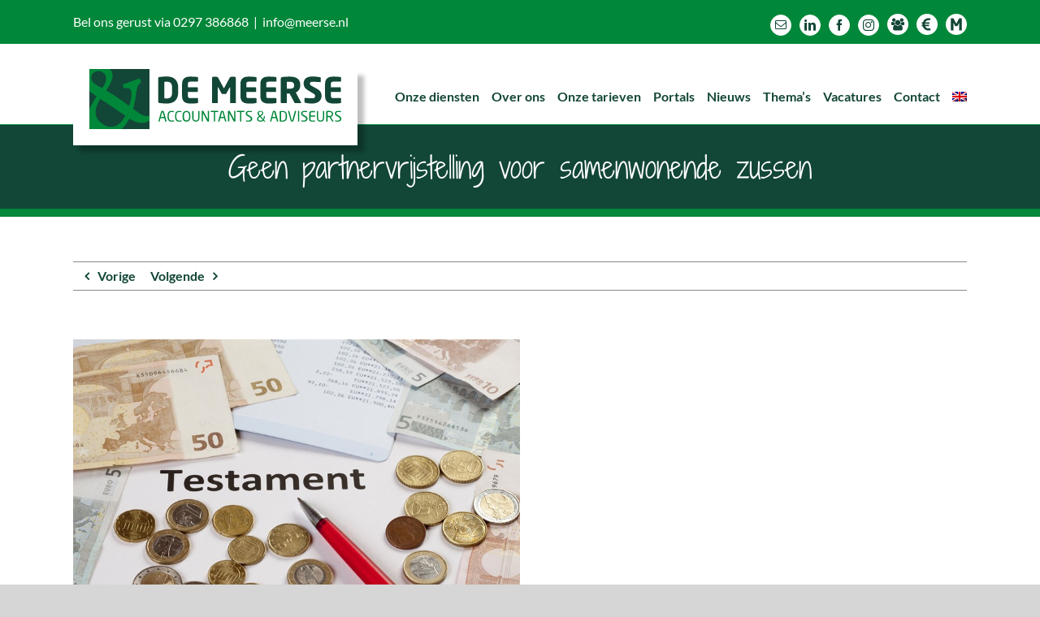

--- FILE ---
content_type: text/html; charset=UTF-8
request_url: https://meerse.nl/geen-partnervrijstelling-voor-samenwonende-zussen/
body_size: 20393
content:
<!DOCTYPE html>
<html class="avada-html-layout-wide avada-html-header-position-top" lang="nl-NL" prefix="og: http://ogp.me/ns# fb: http://ogp.me/ns/fb#">
<head>
	<meta http-equiv="X-UA-Compatible" content="IE=edge" />
	<meta http-equiv="Content-Type" content="text/html; charset=utf-8"/>
	<meta name="viewport" content="width=device-width, initial-scale=1" />
	<meta name='robots' content='index, follow, max-image-preview:large, max-snippet:-1, max-video-preview:-1' />
<link rel="alternate" hreflang="nl" href="https://meerse.nl/geen-partnervrijstelling-voor-samenwonende-zussen/" />
<link rel="alternate" hreflang="x-default" href="https://meerse.nl/geen-partnervrijstelling-voor-samenwonende-zussen/" />

	<!-- This site is optimized with the Yoast SEO plugin v26.6 - https://yoast.com/wordpress/plugins/seo/ -->
	<title>Geen partnervrijstelling voor samenwonende zussen - De Meerse</title>
	<link rel="canonical" href="https://meerse.nl/geen-partnervrijstelling-voor-samenwonende-zussen/" />
	<meta property="og:locale" content="nl_NL" />
	<meta property="og:type" content="article" />
	<meta property="og:title" content="Geen partnervrijstelling voor samenwonende zussen - De Meerse" />
	<meta property="og:description" content="Voor de toepassing van de erfbelasting worden twee ongehuwde personen als partners aangemerkt als zij voldoen aan een aantal voorwaarden. In de zes maanden voor het overlijden dat aanleiding is tot de heffing van erfbelasting moeten beiden meerderjarig zijn en op hetzelfde adres staan ingeschreven." />
	<meta property="og:url" content="https://meerse.nl/geen-partnervrijstelling-voor-samenwonende-zussen/" />
	<meta property="og:site_name" content="De Meerse" />
	<meta property="article:published_time" content="2023-07-06T04:00:00+00:00" />
	<meta property="og:image" content="https://meerse.nl/wp-content/uploads/2023/07/31c5ff9f-e51e-4d9f-8d4e-c6acff168c7a.jpg" />
	<meta property="og:image:width" content="800" />
	<meta property="og:image:height" content="533" />
	<meta property="og:image:type" content="image/jpeg" />
	<meta name="author" content="plesk_ko7wt94g" />
	<meta name="twitter:card" content="summary_large_image" />
	<meta name="twitter:label1" content="Geschreven door" />
	<meta name="twitter:data1" content="plesk_ko7wt94g" />
	<meta name="twitter:label2" content="Geschatte leestijd" />
	<meta name="twitter:data2" content="1 minuut" />
	<script type="application/ld+json" class="yoast-schema-graph">{"@context":"https://schema.org","@graph":[{"@type":"WebPage","@id":"https://meerse.nl/geen-partnervrijstelling-voor-samenwonende-zussen/","url":"https://meerse.nl/geen-partnervrijstelling-voor-samenwonende-zussen/","name":"Geen partnervrijstelling voor samenwonende zussen - De Meerse","isPartOf":{"@id":"https://meerse.nl/#website"},"primaryImageOfPage":{"@id":"https://meerse.nl/geen-partnervrijstelling-voor-samenwonende-zussen/#primaryimage"},"image":{"@id":"https://meerse.nl/geen-partnervrijstelling-voor-samenwonende-zussen/#primaryimage"},"thumbnailUrl":"https://meerse.nl/wp-content/uploads/2023/07/31c5ff9f-e51e-4d9f-8d4e-c6acff168c7a.jpg","datePublished":"2023-07-06T04:00:00+00:00","author":{"@id":"https://meerse.nl/#/schema/person/d992f7ecae0773512486690bf8d20bd8"},"breadcrumb":{"@id":"https://meerse.nl/geen-partnervrijstelling-voor-samenwonende-zussen/#breadcrumb"},"inLanguage":"nl-NL","potentialAction":[{"@type":"ReadAction","target":["https://meerse.nl/geen-partnervrijstelling-voor-samenwonende-zussen/"]}]},{"@type":"ImageObject","inLanguage":"nl-NL","@id":"https://meerse.nl/geen-partnervrijstelling-voor-samenwonende-zussen/#primaryimage","url":"https://meerse.nl/wp-content/uploads/2023/07/31c5ff9f-e51e-4d9f-8d4e-c6acff168c7a.jpg","contentUrl":"https://meerse.nl/wp-content/uploads/2023/07/31c5ff9f-e51e-4d9f-8d4e-c6acff168c7a.jpg","width":800,"height":533},{"@type":"BreadcrumbList","@id":"https://meerse.nl/geen-partnervrijstelling-voor-samenwonende-zussen/#breadcrumb","itemListElement":[{"@type":"ListItem","position":1,"name":"Home","item":"https://meerse.nl/"},{"@type":"ListItem","position":2,"name":"Geen partnervrijstelling voor samenwonende zussen"}]},{"@type":"WebSite","@id":"https://meerse.nl/#website","url":"https://meerse.nl/","name":"De Meerse","description":"Accountants &amp; Adviseurs","potentialAction":[{"@type":"SearchAction","target":{"@type":"EntryPoint","urlTemplate":"https://meerse.nl/?s={search_term_string}"},"query-input":{"@type":"PropertyValueSpecification","valueRequired":true,"valueName":"search_term_string"}}],"inLanguage":"nl-NL"},{"@type":"Person","@id":"https://meerse.nl/#/schema/person/d992f7ecae0773512486690bf8d20bd8","name":"plesk_ko7wt94g","image":{"@type":"ImageObject","inLanguage":"nl-NL","@id":"https://meerse.nl/#/schema/person/image/","url":"https://secure.gravatar.com/avatar/11bf848b93f25e4841f227154d9bd32fa2f517e88a824f3040bcb7edb7e340cb?s=96&d=mm&r=g","contentUrl":"https://secure.gravatar.com/avatar/11bf848b93f25e4841f227154d9bd32fa2f517e88a824f3040bcb7edb7e340cb?s=96&d=mm&r=g","caption":"plesk_ko7wt94g"}}]}</script>
	<!-- / Yoast SEO plugin. -->



<link rel="alternate" type="application/rss+xml" title="De Meerse &raquo; feed" href="https://meerse.nl/feed/" />
<link rel="alternate" type="application/rss+xml" title="De Meerse &raquo; reacties feed" href="https://meerse.nl/comments/feed/" />
					<link rel="shortcut icon" href="https://meerse.nl/wp-content/uploads/2019/07/DeMeerse_Fav32.png" type="image/x-icon" />
		
					<!-- Apple Touch Icon -->
			<link rel="apple-touch-icon" sizes="180x180" href="https://meerse.nl/wp-content/uploads/2019/07/DeMeerse_Fav114.png">
		
					<!-- Android Icon -->
			<link rel="icon" sizes="192x192" href="https://meerse.nl/wp-content/uploads/2019/07/DeMeerse_Fav57.png">
		
					<!-- MS Edge Icon -->
			<meta name="msapplication-TileImage" content="https://meerse.nl/wp-content/uploads/2019/07/DeMeerse_Fav72.png">
				<link rel="alternate" type="application/rss+xml" title="De Meerse &raquo; Geen partnervrijstelling voor samenwonende zussen reacties feed" href="https://meerse.nl/geen-partnervrijstelling-voor-samenwonende-zussen/feed/" />
<link rel="alternate" title="oEmbed (JSON)" type="application/json+oembed" href="https://meerse.nl/wp-json/oembed/1.0/embed?url=https%3A%2F%2Fmeerse.nl%2Fgeen-partnervrijstelling-voor-samenwonende-zussen%2F" />
<link rel="alternate" title="oEmbed (XML)" type="text/xml+oembed" href="https://meerse.nl/wp-json/oembed/1.0/embed?url=https%3A%2F%2Fmeerse.nl%2Fgeen-partnervrijstelling-voor-samenwonende-zussen%2F&#038;format=xml" />
					<meta name="description" content="Voor de toepassing van de erfbelasting worden twee ongehuwde personen als partners aangemerkt als zij voldoen aan een aantal voorwaarden. In de zes maanden voor het overlijden dat aanleiding is tot de heffing van erfbelasting moeten beiden meerderjarig zijn en op hetzelfde adres staan ingeschreven. Daarnaast moeten zij een wederzijdse zorgverplichting hebben die in een"/>
				
		<meta property="og:locale" content="nl_NL"/>
		<meta property="og:type" content="article"/>
		<meta property="og:site_name" content="De Meerse"/>
		<meta property="og:title" content="Geen partnervrijstelling voor samenwonende zussen - De Meerse"/>
				<meta property="og:description" content="Voor de toepassing van de erfbelasting worden twee ongehuwde personen als partners aangemerkt als zij voldoen aan een aantal voorwaarden. In de zes maanden voor het overlijden dat aanleiding is tot de heffing van erfbelasting moeten beiden meerderjarig zijn en op hetzelfde adres staan ingeschreven. Daarnaast moeten zij een wederzijdse zorgverplichting hebben die in een"/>
				<meta property="og:url" content="https://meerse.nl/geen-partnervrijstelling-voor-samenwonende-zussen/"/>
										<meta property="article:published_time" content="2023-07-06T04:00:00+02:00"/>
							<meta property="article:modified_time" content="0000-00-00T00:00:00+02:00"/>
								<meta name="author" content="plesk_ko7wt94g"/>
								<meta property="og:image" content="https://meerse.nl/wp-content/uploads/2023/07/31c5ff9f-e51e-4d9f-8d4e-c6acff168c7a.jpg"/>
		<meta property="og:image:width" content="800"/>
		<meta property="og:image:height" content="533"/>
		<meta property="og:image:type" content="image/jpeg"/>
				<style id='wp-img-auto-sizes-contain-inline-css' type='text/css'>
img:is([sizes=auto i],[sizes^="auto," i]){contain-intrinsic-size:3000px 1500px}
/*# sourceURL=wp-img-auto-sizes-contain-inline-css */
</style>
<style id='wp-emoji-styles-inline-css' type='text/css'>

	img.wp-smiley, img.emoji {
		display: inline !important;
		border: none !important;
		box-shadow: none !important;
		height: 1em !important;
		width: 1em !important;
		margin: 0 0.07em !important;
		vertical-align: -0.1em !important;
		background: none !important;
		padding: 0 !important;
	}
/*# sourceURL=wp-emoji-styles-inline-css */
</style>
<link rel='stylesheet' id='wpml-menu-item-0-css' href='https://meerse.nl/wp-content/plugins/sitepress-multilingual-cms/templates/language-switchers/menu-item/style.min.css?ver=1' type='text/css' media='all' />
<link rel='stylesheet' id='avada-parent-stylesheet-css' href='https://meerse.nl/wp-content/themes/Avada/style.css?ver=6.9' type='text/css' media='all' />
<link rel='stylesheet' id='fusion-dynamic-css-css' href='https://meerse.nl/wp-content/uploads/fusion-styles/5c8f11ba4c41a2c667a42fd310e35974.min.css?ver=3.14' type='text/css' media='all' />
<script type="text/javascript" src="https://meerse.nl/wp-includes/js/jquery/jquery.min.js?ver=3.7.1" id="jquery-core-js"></script>
<script type="text/javascript" src="https://meerse.nl/wp-includes/js/jquery/jquery-migrate.min.js?ver=3.4.1" id="jquery-migrate-js"></script>
<link rel="https://api.w.org/" href="https://meerse.nl/wp-json/" /><link rel="alternate" title="JSON" type="application/json" href="https://meerse.nl/wp-json/wp/v2/posts/5857" /><link rel="EditURI" type="application/rsd+xml" title="RSD" href="https://meerse.nl/xmlrpc.php?rsd" />
<meta name="generator" content="WordPress 6.9" />
<link rel='shortlink' href='https://meerse.nl/?p=5857' />
<meta name="generator" content="WPML ver:4.8.6 stt:37,1;" />
<!--  im inforwijzers color settings -->
<link href='https://cdn.informanagement.com/Content/ePrint/Assets/Accountants/825/SiteStyles/Settings.css' rel='stylesheet' type='text/css' />
<link href='https://cdn.informanagement.com/Content/ePrint/Assets/Accountants/Common/CSS/CommonModals.css' rel='stylesheet' type='text/css' />
<!-- /im inforwijzers color settings -->
<!--  im inforwijzers scripts -->
<script>
  var url = 'https://eprint.informanagement.com/Int/AccountantOnlineTemplates?ui=1987346f-2f0e-4c2e-a257-68d75cdb8408'
</script>
<script src='https://cdn.informanagement.com/Content/Shared/JSWindow/ModalPopupWindow.js'></script>
<script src='https://cdn.informanagement.com/Content/ePrint/Assets/Accountants/Common/JS/Integrationjs.js'></script>
<!-- /im inforwijzers scripts -->
<style type="text/css" id="css-fb-visibility">@media screen and (max-width: 640px){.fusion-no-small-visibility{display:none !important;}body .sm-text-align-center{text-align:center !important;}body .sm-text-align-left{text-align:left !important;}body .sm-text-align-right{text-align:right !important;}body .sm-text-align-justify{text-align:justify !important;}body .sm-flex-align-center{justify-content:center !important;}body .sm-flex-align-flex-start{justify-content:flex-start !important;}body .sm-flex-align-flex-end{justify-content:flex-end !important;}body .sm-mx-auto{margin-left:auto !important;margin-right:auto !important;}body .sm-ml-auto{margin-left:auto !important;}body .sm-mr-auto{margin-right:auto !important;}body .fusion-absolute-position-small{position:absolute;top:auto;width:100%;}.awb-sticky.awb-sticky-small{ position: sticky; top: var(--awb-sticky-offset,0); }}@media screen and (min-width: 641px) and (max-width: 1024px){.fusion-no-medium-visibility{display:none !important;}body .md-text-align-center{text-align:center !important;}body .md-text-align-left{text-align:left !important;}body .md-text-align-right{text-align:right !important;}body .md-text-align-justify{text-align:justify !important;}body .md-flex-align-center{justify-content:center !important;}body .md-flex-align-flex-start{justify-content:flex-start !important;}body .md-flex-align-flex-end{justify-content:flex-end !important;}body .md-mx-auto{margin-left:auto !important;margin-right:auto !important;}body .md-ml-auto{margin-left:auto !important;}body .md-mr-auto{margin-right:auto !important;}body .fusion-absolute-position-medium{position:absolute;top:auto;width:100%;}.awb-sticky.awb-sticky-medium{ position: sticky; top: var(--awb-sticky-offset,0); }}@media screen and (min-width: 1025px){.fusion-no-large-visibility{display:none !important;}body .lg-text-align-center{text-align:center !important;}body .lg-text-align-left{text-align:left !important;}body .lg-text-align-right{text-align:right !important;}body .lg-text-align-justify{text-align:justify !important;}body .lg-flex-align-center{justify-content:center !important;}body .lg-flex-align-flex-start{justify-content:flex-start !important;}body .lg-flex-align-flex-end{justify-content:flex-end !important;}body .lg-mx-auto{margin-left:auto !important;margin-right:auto !important;}body .lg-ml-auto{margin-left:auto !important;}body .lg-mr-auto{margin-right:auto !important;}body .fusion-absolute-position-large{position:absolute;top:auto;width:100%;}.awb-sticky.awb-sticky-large{ position: sticky; top: var(--awb-sticky-offset,0); }}</style>		<style type="text/css" id="wp-custom-css">
			.fusion-logo img {
	width: 350px !important;
	max-height: 350px !important;
}
@media (max-width: 500px) {
	.fusion-logo img {
		width: 200px !important;
	}
}
@media (min-width: 501px) {
	.fusion-logo img {
	padding-bottom: 20px;
	padding-right: 20px;
	padding-left: 20px;
}
	.fusion-logo {
		padding-top: 30px;
	}
}
.fusion-social-links-header .fusion-social-networks.boxed-icons a.custom {
	top: 7px;
}

.fusion-standard-logo {
	-webkit-box-shadow: 8px 8px 5px 0px rgba(0,0,0,0.25);
-moz-box-shadow: 8px 8px 5px 0px rgba(0,0,0,0.25);
box-shadow: 8px 8px 5px 0px rgba(0,0,0,0.25);
	background: #fff;
}

.fusion-is-sticky .fusion-logo, .fusion-mobile-logo-1.fusion-logo {
	-webkit-box-shadow: 8px 8px 5px 0px rgba(0,0,0,0) !important;
-moz-box-shadow: 8px 8px 5px 0px rgba(0,0,0,0) !important;
box-shadow: 8px 8px 5px 0px rgba(0,0,0,0) !important;
}

.fusion-is-sticky .fusion-logo {
	width: 300px;
	padding-top: 12px;
}
	.fusion-is-sticky .fusion-main-menu {
		margin-top: 15px;
		margin-bottom: -15px;
	}

a.fusion-bottombar-highlight::after {
	top: calc(50% + 1.0em) !important;
}

header.fusion-header-wrapper:not(.fusion-is-sticky) .fusion-main-menu {
    margin-top: 15px !important;
    margin-bottom: -15px !important;
}
.avada-has-megamenu-shadow .fusion-main-menu .sub-menu {
	margin-top: -14px;
}

.fusion-sticky-menu a {
	padding-top: initial;
}

.fusion-main-menu .sub-menu li a {
	color: #000 !important;
}

.fusion-main-menu .sub-menu li a:hover {
	color: #124637 !important;
}

.ig_popup.ig_inspire .ig_message {
	padding: 0px !important;
}

#titelbalk {
	border-bottom: 10px solid #008739; 
}

#introtekst, #vacature {
	font-size: 20px;
}

.fusion-title .title-sep.sep-single {
	border-bottom-width: 2px !important;
}

@media (min-width: 800px) {
	#afspraak-maken h3, #meer-nieuws h3 {
	width: 25% !important;
}
}
#afspraak-maken h3, #meer-nieuws h3 {
	margin: auto !important;
	padding-top: 10px !important;
	padding-bottom: 12px !important;
	background: #124637;
	border-bottom: 5px solid #8a8989
}
#afspraak-maken .fusion-column-wrapper {
	background: #008739;
}
.page-id-762 h1 {
	margin-bottom: 10px !important;
}

/* HOMEBLOKKEN */
#blokken img {
	width: 38px;
}
#blokken .bloktitel1 {
	background: #8a8989;
	padding-top: 35px;
	padding-bottom: 50px;
}
#blokken .bloktitel2 {
	background: #008739;
	padding-top: 35px;
	padding-bottom: 50px;
}
#blokken .bloktitel3 {
	background: #124637;
	padding-top: 35px;
	padding-bottom: 50px;
}
#blokken .bloktekst1 {
	margin-top: -25px;
	background: #008739;
	padding: 30px 15px 20px 15px;
}
#blokken .bloktekst2 {
	margin-top: -25px;
	background: #124637;
	padding: 30px 15px 20px 15px;
}
#blokken .bloktekst3 {
	margin-top: -25px;
	background: #8a8989;
	padding: 30px 15px 20px 15px;
}
#blokken .bloktekst1 p, #blokken .bloktekst2 p, #blokken .bloktekst3 p {
	margin-bottom: 0px;
	color: #fff;
	font-size: 17px;
}
#blokken .fusion-imageframe {
	margin-top: -40px;
}

#blokken.vacatures .bloktekst2 h3 {
	color: #fff !important;
}

/* BLOG */

.fusion-read-more {
	font-weight: bold;
	color: #000;
}

.fusion-blog-layout-grid .post .fusion-post-wrapper {
	border-bottom: 2px solid #008739 !important;
}
.fusion-post-content.post-content {
	margin-bottom: 10px !important;
}

.fusion-post-content .blog-shortcode-post-title {
	text-transform: Uppercase;
}

/* FOOTER */

.fusion-footer-widget-area {
	font-size: 16px;
}

#text-4, #text-4 p {
margin-bottom: 10px !important
}

/* OVER ONS */

.fusion-portfolio-content-wrapper {
	pointer-events: none;
}

.fusion-portfolio-content .naam {
	font-size: 24px;
	font-weight: bold;
	color: #008739;
	margin-bottom: -30px;
	padding-bottom: 2px;
}
.fusion-portfolio-content a {
	font-weight: normal !important;
	padding-bottom: 15px;
	font-size: 20px;
}

.fusion-portfolio-content  {
	text-align: center !important;
	padding-bottom: 6px;
}

.fusion-portfolio-content-wrapper {
	border: 1px solid #124637 !important;
}

.fusion-button-wrapper .meersebutton {
	font-size: 20px;
	padding-top: 22px;
	padding-bottom: 24px;
	border-bottom: 5px solid #008739 !important
}

@media (max-width: 1024px) {
	.fusion-portfolio-content-wrapper {
		max-width: 310px !important;
		margin: auto;
	}
}

@media (max-width: 800px) {
	#portals, #kwaliteit {
		text-align: center !important;
	}
	#portals .fusion-button-wrapper.fusion-alignleft {
		float: none !important;
	}
	.bedrijfstak {
		margin-bottom: -25px !important;
	}
	#vacature {
		font-size: 16px !important;
	}
}

/* ONZE DIENSTEN */

#diensten .fusion-column-wrapper .fusion-text {
	padding: 10px 20px 12px 20px;
	color: #fff;
	font-size: 20px;
}
#diensten .fusion-text p {
	margin-bottom: 0px;
}

#diensten .donkergroen {
	border-bottom: 5px solid #8a8989;
		background: #124637;
}

#diensten .lichtgroen {
	background: #008739;
	border-bottom: 5px solid #124637
}

#diensten .grijs {
	background: #8a8989;
	border-bottom: 5px solid #008739;
}

#diensten-eind h2 {
	margin-bottom: 10px !important;
}
#diensten-eind p {
	font-size: 20px;
}

#blogbericht .fusion-column-wrapper {
	border: 1px solid #008739;
	padding-left: 20px !Important;
	padding-right: 20px !important;
	padding-bottom: 10px !Important;
}

/* PORTALS */

#portals h1 {
	margin-bottom: 10px;
	margin-top: -10px;
}


#portals .meersebutton {
	font-size: 16px;
	border-bottom: 5px solid #008739;
}

#portals .schaduw, #blogbericht .fusion-column-wrapper, #kwaliteit .schaduw {
	-webkit-box-shadow: 8px 8px 5px 0px rgba(0,0,0,0.25);
-moz-box-shadow: 8px 8px 5px 0px rgba(0,0,0,0.25);
box-shadow: 8px 8px 5px 0px rgba(0,0,0,0.25);
}

/* NIEUWS */

.fusion-page-title-wrapper h1 {
	font-size: 36px !important;
	font-family: "ShadowsIntoLightTwo", sans-serif !important;
}
.fusion-page-title-bar {
	border-bottom-width: 10px !important;
}
.fusion-post-wrapper {
	border-width: 0px !important;
}
.fusion-blog-layout-grid .post .fusion-content-sep {
	display: none;
}
.fusion-blog-archive .fusion-blog-layout-grid .post .fusion-post-content-wrapper {
	padding-left: 0px !important;
}
.fusion-blog-archive .fusion-blog-layout-grid .post .fusion-post-content-wrapper h2 a {
	text-transform: uppercase;
}
@media (min-width: 768px) {
.single-post .post .flexslider .slides img {
	width: 50%;
}
}
@media (max-width: 768px) {
	.fusion-body .fusion-page-title-bar h1 {
		font-size: 25px !Important;
		padding-top: 6px;
		padding-bottom: 6px;
	}
	.fusion-page-title-bar {
		border-bottom-width: 6px !important;
	}
}
.single .fusion-sharing-box, #contact-boxes .fusion-column-wrapper {
	border: 1px solid #8a8989;
	-webkit-box-shadow: 8px 8px 5px 0px rgba(0,0,0,0.25);
-moz-box-shadow: 8px 8px 5px 0px rgba(0,0,0,0.25);
box-shadow: 8px 8px 5px 0px rgba(0,0,0,0.25);
	margin-bottom: 20px;
}
.fusion-sharing-box h4 {
	font-size: 20px !important;
}

.single .single-navigation {
	text-align: left !important;
	padding-left: 30px;
	font-weight: bold;
	border-color: #8a8989
}

.single h2.fusion-post-title, #wrapper #main .related-posts .fusion-title h3, .fusion-widget-area-1 .widget .heading h4, #categories-2 .widget-title {
	font-size: 20px !important;
	color: #124637 !important;
}

.related-posts .fusion-carousel .fusion-carousel-item {
	border: 0px solid #fff;
}

.related-posts .fusion-carousel .fusion-carousel-title {
	text-align: left !important;
	min-height:85px;
	font-size: 16px;
	font-weight: bold;
}
.related-posts .fusion-carousel-title-below-image .fusion-carousel-meta, .related-posts .fusion-title .title-sep {
	display: none;
}

.related-posts .fusion-carousel .fusion-carousel-item {
	border-bottom: 2px solid #008739;
}

.related-posts {
	margin-bottom: 30px;
}

.fusion-widget-area-1 .widget .heading h4, #categories-2 .widget-title {
	padding-left: 10px;
font-weight: bold;
	margin-top: 0px;
}

.fusion-content-widget-area .widget li a::before {
	display: none;
}
.fusion-content-widget-area .widget li {
	border-width: 0px;
	font-size: 17px;
	padding-bottom: 0px;
}
.fusion-content-widget-area .widget li a {
	color: #124637 !important;
}

/* CONTACT */

#contact-boxes .fontawesome-icon {
	margin-bottom: 30px !important;
}
#contact-boxes p {
	font-size: 20px;
}
@media (min-width: 800px) {
#gform_1, #gform_2, #gform_3, #gform_5, #gform_6, #gform_7 {
	border: 1px solid #124637;
	padding-left: 26px;
	padding-right: 10px;
	padding-bottom: 30px;
	-webkit-box-shadow: 8px 8px 5px 0px rgba(0,0,0,0.25);
-moz-box-shadow: 8px 8px 5px 0px rgba(0,0,0,0.25);
box-shadow: 8px 8px 5px 0px rgba(0,0,0,0.25);
}
}

#gform_1 .gform_body input, #gform_2 .gform_body input, #gform_3 .gform_body input, #gform_5 .gform_body input, #gform_6 .gform_body input, #gform_7 .gform_body input {
	border-width: 1px;
	border-color: #124637;
	height: 50px;
	font-size: 16px;
	color: #124637;
}

#gform_1 textarea, #gform_2 textarea, #gform_3 textarea, #gform_5 textarea, #gform_6 textarea, #gform_7 textarea {
	margin-top: 20px;
	margin-bottom: 20px;
	border-color: #124637;
	border-width: 1px;
	color: #124637;
	font-size: 16px;

}

#gform_1 input::placeholder, #gform_1 textarea::placeholder, #gform_2 input::placeholder, #gform_2 textarea::placeholder, #gform_3 input::placeholder, #gform_3 textarea::placeholder, #gform_5 input::placeholder, #gform_5 textarea::placeholder, #gform_6 textarea::placeholder, #gform_6 input::placeholder, #gform_7 textarea::placeholder, #gform_7 input::placeholder {
	font-size: 16px;
	color: #124637;
}

#gform_submit_button_1, #gform_submit_button_2, #gform_submit_button_3, #gform_submit_button_5, #gform_submit_button_6, #gform_submit_button_7 {
	width: 50% !important;
	display: block !important;
	margin: auto !important;
	font-size: 20px !important;
	padding-top: 18px !important;
	padding-bottom: 18px !important;
	background: #124637 !important;
	border-bottom: 5px solid #008730 !important;
	color: #fff !important;
}

#field_2_5 label {
	font-size: 16px;
	font-weight: normal;
	color: #124637;
}

/* MOBIEL */

@media (max-width: 800px) {
	#titelbalk h2 {
		font-size: 24px !Important;
	}
	#titelbalk .fusion-column-wrapper {
		padding-top: 15px !Important;
		padding-bottom: 15px !important;
	}
	#introtekst p {
		font-size: 16px;
	}
	#introtekst .fusion-column-wrapper {
		padding-top: 30px !important;
		padding-bottom: 0px !important;
	}
	#blokken .fusion-column-wrapper {
		padding-left: 20px !important;
		padding-right: 20px !Important;
		padding-bottom: 10px !important;
	}
	#blokken {
		margin-bottom: 25px !important;
	}
	#home-illu, #home-illu .fusion-layout-column {
		margin-bottom: 0px !important;
	}
	#kracht .fusion-title h2 {
		font-size: 24px !important;
	}
	#titeldivider .fusion-title h2, #diensten-eind h2 {
		font-size: 24px !important;
	}
	#bloggrid h2 a, #diensten-eind p, #diensten p {
		font-size: 16px;
	}
	#bloggrid .fusion-post-content-wrapper {
		padding-top: 10px !important;
		padding-bottom: 10px !important;
	}
	#bloggrid .fusion-post-content-container {
		margin-top: 0px !Important;
	}
	#bloggrid .fusion-blog-shortcode-1 .fusion-blog-layout-grid .fusion-post-grid {
		padding-bottom: 10px !Important;
	}
	#bloggrid p {
		font-size: 14px;
	}
	#aangesloten img {
		margin-bottom: 20px;
		width: 60%;
	}
	#parrallax .fusion-button {
		font-size: 16px !important;
	}
	#parrallax .fusion-button {
		padding-top: 15px;
		padding-bottom: 15px;
	}
	.fusion-secondary-header {
		display: none;
	}
	.fusion-carousel-title a .naam {
	font-size: 20px !important;
}
.fusion-carousel-title {
	font-size: 16px !important;
}
	#portals h1 {
		margin-top: 20px;
		font-size: 20px;
		margin-bottom: 5px;
	}
	#portals {
		padding-left: 20px !important;
		padding-right: 20px !important;
	}
	#contact-boxes {
		padding-left: 18% !important;
		padding-right: 20% !important;
	}
	#contact-boxes p {
		font-size: 16px;
	}
	#gform_submit_button_1, #gform_submit_button_2, #gform_submit_button_3, #gform_submit_button_6, #gform_submit_button_7 {
		padding-top: 5px;
		padding-bottom: 5px;
	}
	
#gform_1 .gform_body input, #gform_2 .gform_body input, #gform_3 .gform_body input, #gform_6 .gform_body input, #gform_7 .gform_body input {
	height: 36px;
	font-size: 16px;
	color: #124637;
	margin-bottom: 0px
}
#gform_1 textarea, #gform_2 textarea, #gform_3 textarea, #gform_6 textarea, #gform_7 textarea {
	font-size: 14px;
}
#gform_1 input::placeholder, #gform_1 textarea::placeholder, #gform_2 input::placeholder, #gform_2 textarea::placeholder, #gform_3 input::placeholder, #gform_3 textarea::placeholder, #gform_6 input::placeholder, #gform_6 textarea::placeholder, #gform_7 input::placeholder, #gform_7 textarea::placeholder   {
	font-size: 14px;
	}
#gform_submit_button_1, #gform_submit_button_2, #gform_submit_button_3, #gform_submit_button_6, #gform_submit_button_7 {
	font-size: 18px;
	padding-top: 1px;
	padding-bottom: 1px;
	margin-top: 20px;
}
	#introtekst .historietekst .fusion-column-wrapper {
		padding-top: 0px !important;
	}
}

/* TOGGLES */

@media (min-width: 800px) {
	.fusion-toggle-boxed-mode .fusion-toggle-heading, .fusion-toggle-boxed-mode .panel-body, .fusion-toggle-boxed-mode .panel-body a {
		font-size: 20px;
	}
}

.fusion-toggle-boxed-mode .fusion-toggle-heading {
	font-size: 18px;
}
.fusion-toggle-boxed-mode .fusion-toggle-heading, .fusion-toggle-boxed-mode .panel-body, .fusion-toggle-boxed-mode .panel-body a {
	color: #fff;
}
.fusion-accordian .fusion-panel {
	margin-bottom: 20px !important;
}

#accordion-11-1 .fusion-panel, #accordion-11-4 .fusion-panel {
	border-bottom: 5px solid #008739 !important;
} 
#accordion-11-2 .fusion-panel {
	border-bottom: 5px solid #124637!important;
}
#accordion-11-3 .fusion-panel {
	border-bottom: 5px solid #8a8989 !important;
}

#vacature {
	color: #fff;
}
#vacature .fusion-imageframe img {
	width: 60px;
}
#vacature .fusion-imageframe {
	margin-bottom: -60px;
}

#kwaliteit .rbalogo {
	margin-bottom: 40px !important;
}
#kwaliteit {
	margin-bottom: 10px;
}

#themas .wijzer {
	border: 1px solid #124637;
	background: #fff;
	-webkit-box-shadow: 8px 8px 5px 0px rgba(0,0,0,0.25);
-moz-box-shadow: 8px 8px 5px 0px rgba(0,0,0,0.25);
box-shadow: 8px 8px 5px 0px rgba(0,0,0,0.25);
}
#themas .wijzer h3 {
	font-size: 1.5em !important;
}
#themas .wijzer .fusion-button {
	border-bottom: 4px solid #008739;
}

#thema-menu .fusion-content-widget-area .widget li a {
	background: #fff;
	padding-left: 15px !important;
	padding-right: 15px !important;
	padding-top: 8px !important;
	padding-bottom: 10px !important;
	margin-left: 5px !important;
	margin-right: 5px !important;
	border: 1px solid #124637;
}

#thema-menu .fusion-content-widget-area .widget li a:hover {
	color: #fff !important;
	background: #124637;
}

#thema-menu ul li a:after {
	display: none;
}

#thema-menu a:hover, #wrapper .fusion-widget-area .current_page_item > a {
	color: #fff !important;
	background: #124637 !important;
}
@media only screen and (min-width: 800px) {
	#thema-menu {
		padding-top: 20px !Important;
	}
}

@media only screen and (max-width: 907px) {
	
#thema-menu ul li  {
	margin-bottom: 10px !important; 
}
}

@media only screen and (max-width: 800px) {
	#themas .fusion-imageframe {
		width: 300px;
		margin: auto !important;
		display: block;
		padding-top: 20px;
		padding-bottom: 0px;
	}
	#themas .fusion-button {
		margin-bottom: 10px;
	}
	#themas .fusion-column-wrapper {
		padding: 10px !Important;
	}
	#themas .fusion-title h3  {
		font-size: 20px !important;
	}
	#themas .fusion-title {
		margin-bottom: 5px !important;
	}
	#themas .fusion-text p {
		font-size: 15px;
		padding-bottom: 10px
	}
	#menu-widget-2 {
		margin-bottom: 10px;
	}
}

.postid-2789 h3 {
	margin-bottom: 5px;
}
.postid-2789 .fusion-text ul {
	margin-top: -13px !important;
}
/* 
#icegram_message_2596 {
	background-color: rgba(255,255,255,0) !important;
	height: 370px;
	width: 370px;
}
#icegram_message_2596 .ig_message {
	width: 370px;
	text-align: center;
}
.ig_popup.ig_inspire .ig_message {
	padding: 0% !important;
	font-size: 20px !important;
}
.mfp-bg {
	background: rgba(255,255,255,0.8) !important;
}

.ig_message p img {
	max-width: 450px !important;
	padding-top: 10px;
	margin-right: -50px;
}
.ig_message p a {
	color: #fff;
}
.ig_message p {
	padding-bottom: 20px;
}
.ig_content {
	max-width: 300px !Important;
}

@media (min-width: 1600px) {
	#icegram_message_5735 .ig_message {
		padding-top: 0%;
		padding-right: 0%;
		width: 200px !important;
	}
}

@media (min-width: 1400px) and (max-width: 1600px) {
	.mfp-content {
	padding: 0% !important;
}
}
@media (min-width: 800px) and (max-width: 1400px) {
	.mfp-content {
	padding-bottom: 8% !important;
	padding-right: 10%;
}
}
@media (min-width: 600px) and (max-width: 800px) {
	.mfp-content {
	padding-bottom: 40% !important;
	padding-right: 15%;
}
}
#icegram_message_2596 .ig_message {
		padding-top: 90px !important;
	}
#icegram_message_2596 .ig_message p {
	margin-bottom: 10px;
}
@media (min-width: 600px) and (max-width: 1400px) {
	#icegram_message_2596 .ig_message {
	width: 290px;
	padding: 55px !important;
		padding-top: 60px !important;
	}
	#icegram_message_2596 {
	height: 290px;
	width: 290px;
}
	#icegram_message_2596 .ig_message p {
	font-size: 16px;
	line-height: 21px;
	}
}

@media (max-width: 600px) {
	#icegram_message_2596 .ig_message {
	width: 250px;
	padding: 39px !important;
		padding-top: 55px !important;
	}
	#icegram_message_2596 {
	height: 250px;
	width: 250px;
}
	#icegram_message_2596 .ig_message p, #icegram_message_4586 p {
	font-size: 14px;
	line-height: 21px;
	}
	.home #titelbalk h2 {
		font-size: 20px !important;
		margin-bottom: 10px;
	}
}
#icegram_message_4586 {
	max-width: 600px;
}
 */

.ig_popup .ig_data, #icegram_message_5735 {
	max-width: 500px;
}
.vinkje  {
	vertical-align: 0px !important;
}

@media (min-width: 786px) {
	.Themes_list_box { 
      border: 1px solid rgb(18, 70, 55); 
      box-shadow: 8px 8px 5px 0px rgba(0,0,0,0.25);
      margin-bottom: 25px !important;
      padding-bottom: 0 !important; 
}
	.Themes_list_box_right { width: 67%; padding: 25px; flex-grow: 1; display: flex; flex-direction: column; }
.Themes_list_box_left { width:33%; padding:25px; }

#Brochure_list .Themes_list_box .Themes_list_title {
	font-size: 1.8em;
	color: #008739;
	font-weight: normal;
	padding-top: 0px;
}
#im_dp_grid.gridcol3 .Themes_list_box {
	width: 100% !important;
	padding: 20px;
	margin-bottom: 20px;
}
	.Themes_list_box_left {
		width: 36%;
		float: left;
	}
	.Themes_list_box_right {
		width: 64%;
		float: left;
		padding-left: 2%;
		padding-right: 2%;
	}
	.Themes_list_box_right, #Brochure_list .Themes_list_box .Themes_list_title, #Brochure_list .Themes_list_box .Themes_list_fbbutton {
		text-align: center;
	}
	#Brochure_list .Themes_list_box .Themes_list_title {
		font-size: 28px;
		padding-top: 10px;
		padding-bottom: 10px;
	}
	#Brochure_list .Themes_list_box .Themes_list_textarea {
		font-size: 16px;
		color: #000;
		min-height: 77px;
	}
	.Themes_list_fbbutton a {
		background: #124637 !important;
		width: 200px !important;
		height: 45px;
		line-height: 29px;
	}
}

.Themes_list_fbbutton a {
		font-size: 0px !important;
	}

.Themes_list_fbbutton a:after {
	content: "Brochure downloaden";
	font-size: 15px !important;
	color: #fff;
}

@media (max-width: 786px) {
	#im_dp_grid .Themes_list_box {
		width: 100% !important;
		margin: 0px 0px 20px 0px !important;
		padding: 5px !important;
	}
	.Themes_list_fbbutton a {
		margin-top: 5px;
		height: 45px;
		line-height: 29px;
		margin-bottom: 0px;
	}
	#Brochure_list .Themes_list_box .Themes_list_thumbnail img.active {
		width: 100%;
	}
	#im_dp_grid .Themes_list_box:nth-child(3n+0) {
		width: 100% !important;
	}
		#Brochure_list .Themes_list_box .Themes_list_title {
	padding-bottom: 10px;
		font-size: 18px;
}
.Themes_list_title, .Themes_list_textarea, .Themes_list_fbbutton  {
	text-align: center !important;
}
}

	.Themes_list_fbbutton_btn {
	font-size:0 !important;
	border-bottom: 4px solid #008739 !important;
}
.Themes_list_fbbutton_btn:after {
	content: 'Brochure downloaden';
	font-size: 14px;
	color: #fff;
}

#im_dp_grid.gridcol3 .Themes_list_box {
	padding: 0px;
}
#im_dp_grid .Themes_list_box {
	border: 1px solid #000;
}
.Themes_list_fbbutton a {
	text-transform: initial;
	background: #124637 !important;
}

.tekstpopup {
	margin-bottom: 20px !Important;
}

.mfp-bg {
	background: none;
}		</style>
				<script type="text/javascript">
			var doc = document.documentElement;
			doc.setAttribute( 'data-useragent', navigator.userAgent );
		</script>
		<!-- Google tag (gtag.js) -->
<script async src="https://www.googletagmanager.com/gtag/js?id=G-T5P0BB37HP"></script>
<script>
  window.dataLayer = window.dataLayer || [];
  function gtag(){dataLayer.push(arguments);}
  gtag('js', new Date());

  gtag('config', 'G-T5P0BB37HP');
</script>
	<script>jQuery(document).ready(function($) {
    $('img[title]').each(function() { $(this).removeAttr('title'); });
});</script><style id='global-styles-inline-css' type='text/css'>
:root{--wp--preset--aspect-ratio--square: 1;--wp--preset--aspect-ratio--4-3: 4/3;--wp--preset--aspect-ratio--3-4: 3/4;--wp--preset--aspect-ratio--3-2: 3/2;--wp--preset--aspect-ratio--2-3: 2/3;--wp--preset--aspect-ratio--16-9: 16/9;--wp--preset--aspect-ratio--9-16: 9/16;--wp--preset--color--black: #000000;--wp--preset--color--cyan-bluish-gray: #abb8c3;--wp--preset--color--white: #ffffff;--wp--preset--color--pale-pink: #f78da7;--wp--preset--color--vivid-red: #cf2e2e;--wp--preset--color--luminous-vivid-orange: #ff6900;--wp--preset--color--luminous-vivid-amber: #fcb900;--wp--preset--color--light-green-cyan: #7bdcb5;--wp--preset--color--vivid-green-cyan: #00d084;--wp--preset--color--pale-cyan-blue: #8ed1fc;--wp--preset--color--vivid-cyan-blue: #0693e3;--wp--preset--color--vivid-purple: #9b51e0;--wp--preset--color--awb-color-1: rgba(255,255,255,1);--wp--preset--color--awb-color-2: rgba(246,246,246,1);--wp--preset--color--awb-color-3: rgba(235,234,234,1);--wp--preset--color--awb-color-4: rgba(224,222,222,1);--wp--preset--color--awb-color-5: rgba(160,206,78,1);--wp--preset--color--awb-color-6: rgba(116,116,116,1);--wp--preset--color--awb-color-7: rgba(18,70,55,1);--wp--preset--color--awb-color-8: rgba(51,51,51,1);--wp--preset--color--awb-color-custom-10: rgba(0,135,57,1);--wp--preset--color--awb-color-custom-11: rgba(0,0,0,1);--wp--preset--color--awb-color-custom-12: rgba(235,234,234,0.8);--wp--preset--color--awb-color-custom-13: rgba(221,221,221,1);--wp--preset--gradient--vivid-cyan-blue-to-vivid-purple: linear-gradient(135deg,rgb(6,147,227) 0%,rgb(155,81,224) 100%);--wp--preset--gradient--light-green-cyan-to-vivid-green-cyan: linear-gradient(135deg,rgb(122,220,180) 0%,rgb(0,208,130) 100%);--wp--preset--gradient--luminous-vivid-amber-to-luminous-vivid-orange: linear-gradient(135deg,rgb(252,185,0) 0%,rgb(255,105,0) 100%);--wp--preset--gradient--luminous-vivid-orange-to-vivid-red: linear-gradient(135deg,rgb(255,105,0) 0%,rgb(207,46,46) 100%);--wp--preset--gradient--very-light-gray-to-cyan-bluish-gray: linear-gradient(135deg,rgb(238,238,238) 0%,rgb(169,184,195) 100%);--wp--preset--gradient--cool-to-warm-spectrum: linear-gradient(135deg,rgb(74,234,220) 0%,rgb(151,120,209) 20%,rgb(207,42,186) 40%,rgb(238,44,130) 60%,rgb(251,105,98) 80%,rgb(254,248,76) 100%);--wp--preset--gradient--blush-light-purple: linear-gradient(135deg,rgb(255,206,236) 0%,rgb(152,150,240) 100%);--wp--preset--gradient--blush-bordeaux: linear-gradient(135deg,rgb(254,205,165) 0%,rgb(254,45,45) 50%,rgb(107,0,62) 100%);--wp--preset--gradient--luminous-dusk: linear-gradient(135deg,rgb(255,203,112) 0%,rgb(199,81,192) 50%,rgb(65,88,208) 100%);--wp--preset--gradient--pale-ocean: linear-gradient(135deg,rgb(255,245,203) 0%,rgb(182,227,212) 50%,rgb(51,167,181) 100%);--wp--preset--gradient--electric-grass: linear-gradient(135deg,rgb(202,248,128) 0%,rgb(113,206,126) 100%);--wp--preset--gradient--midnight: linear-gradient(135deg,rgb(2,3,129) 0%,rgb(40,116,252) 100%);--wp--preset--font-size--small: 12px;--wp--preset--font-size--medium: 20px;--wp--preset--font-size--large: 24px;--wp--preset--font-size--x-large: 42px;--wp--preset--font-size--normal: 16px;--wp--preset--font-size--xlarge: 32px;--wp--preset--font-size--huge: 48px;--wp--preset--spacing--20: 0.44rem;--wp--preset--spacing--30: 0.67rem;--wp--preset--spacing--40: 1rem;--wp--preset--spacing--50: 1.5rem;--wp--preset--spacing--60: 2.25rem;--wp--preset--spacing--70: 3.38rem;--wp--preset--spacing--80: 5.06rem;--wp--preset--shadow--natural: 6px 6px 9px rgba(0, 0, 0, 0.2);--wp--preset--shadow--deep: 12px 12px 50px rgba(0, 0, 0, 0.4);--wp--preset--shadow--sharp: 6px 6px 0px rgba(0, 0, 0, 0.2);--wp--preset--shadow--outlined: 6px 6px 0px -3px rgb(255, 255, 255), 6px 6px rgb(0, 0, 0);--wp--preset--shadow--crisp: 6px 6px 0px rgb(0, 0, 0);}:where(.is-layout-flex){gap: 0.5em;}:where(.is-layout-grid){gap: 0.5em;}body .is-layout-flex{display: flex;}.is-layout-flex{flex-wrap: wrap;align-items: center;}.is-layout-flex > :is(*, div){margin: 0;}body .is-layout-grid{display: grid;}.is-layout-grid > :is(*, div){margin: 0;}:where(.wp-block-columns.is-layout-flex){gap: 2em;}:where(.wp-block-columns.is-layout-grid){gap: 2em;}:where(.wp-block-post-template.is-layout-flex){gap: 1.25em;}:where(.wp-block-post-template.is-layout-grid){gap: 1.25em;}.has-black-color{color: var(--wp--preset--color--black) !important;}.has-cyan-bluish-gray-color{color: var(--wp--preset--color--cyan-bluish-gray) !important;}.has-white-color{color: var(--wp--preset--color--white) !important;}.has-pale-pink-color{color: var(--wp--preset--color--pale-pink) !important;}.has-vivid-red-color{color: var(--wp--preset--color--vivid-red) !important;}.has-luminous-vivid-orange-color{color: var(--wp--preset--color--luminous-vivid-orange) !important;}.has-luminous-vivid-amber-color{color: var(--wp--preset--color--luminous-vivid-amber) !important;}.has-light-green-cyan-color{color: var(--wp--preset--color--light-green-cyan) !important;}.has-vivid-green-cyan-color{color: var(--wp--preset--color--vivid-green-cyan) !important;}.has-pale-cyan-blue-color{color: var(--wp--preset--color--pale-cyan-blue) !important;}.has-vivid-cyan-blue-color{color: var(--wp--preset--color--vivid-cyan-blue) !important;}.has-vivid-purple-color{color: var(--wp--preset--color--vivid-purple) !important;}.has-black-background-color{background-color: var(--wp--preset--color--black) !important;}.has-cyan-bluish-gray-background-color{background-color: var(--wp--preset--color--cyan-bluish-gray) !important;}.has-white-background-color{background-color: var(--wp--preset--color--white) !important;}.has-pale-pink-background-color{background-color: var(--wp--preset--color--pale-pink) !important;}.has-vivid-red-background-color{background-color: var(--wp--preset--color--vivid-red) !important;}.has-luminous-vivid-orange-background-color{background-color: var(--wp--preset--color--luminous-vivid-orange) !important;}.has-luminous-vivid-amber-background-color{background-color: var(--wp--preset--color--luminous-vivid-amber) !important;}.has-light-green-cyan-background-color{background-color: var(--wp--preset--color--light-green-cyan) !important;}.has-vivid-green-cyan-background-color{background-color: var(--wp--preset--color--vivid-green-cyan) !important;}.has-pale-cyan-blue-background-color{background-color: var(--wp--preset--color--pale-cyan-blue) !important;}.has-vivid-cyan-blue-background-color{background-color: var(--wp--preset--color--vivid-cyan-blue) !important;}.has-vivid-purple-background-color{background-color: var(--wp--preset--color--vivid-purple) !important;}.has-black-border-color{border-color: var(--wp--preset--color--black) !important;}.has-cyan-bluish-gray-border-color{border-color: var(--wp--preset--color--cyan-bluish-gray) !important;}.has-white-border-color{border-color: var(--wp--preset--color--white) !important;}.has-pale-pink-border-color{border-color: var(--wp--preset--color--pale-pink) !important;}.has-vivid-red-border-color{border-color: var(--wp--preset--color--vivid-red) !important;}.has-luminous-vivid-orange-border-color{border-color: var(--wp--preset--color--luminous-vivid-orange) !important;}.has-luminous-vivid-amber-border-color{border-color: var(--wp--preset--color--luminous-vivid-amber) !important;}.has-light-green-cyan-border-color{border-color: var(--wp--preset--color--light-green-cyan) !important;}.has-vivid-green-cyan-border-color{border-color: var(--wp--preset--color--vivid-green-cyan) !important;}.has-pale-cyan-blue-border-color{border-color: var(--wp--preset--color--pale-cyan-blue) !important;}.has-vivid-cyan-blue-border-color{border-color: var(--wp--preset--color--vivid-cyan-blue) !important;}.has-vivid-purple-border-color{border-color: var(--wp--preset--color--vivid-purple) !important;}.has-vivid-cyan-blue-to-vivid-purple-gradient-background{background: var(--wp--preset--gradient--vivid-cyan-blue-to-vivid-purple) !important;}.has-light-green-cyan-to-vivid-green-cyan-gradient-background{background: var(--wp--preset--gradient--light-green-cyan-to-vivid-green-cyan) !important;}.has-luminous-vivid-amber-to-luminous-vivid-orange-gradient-background{background: var(--wp--preset--gradient--luminous-vivid-amber-to-luminous-vivid-orange) !important;}.has-luminous-vivid-orange-to-vivid-red-gradient-background{background: var(--wp--preset--gradient--luminous-vivid-orange-to-vivid-red) !important;}.has-very-light-gray-to-cyan-bluish-gray-gradient-background{background: var(--wp--preset--gradient--very-light-gray-to-cyan-bluish-gray) !important;}.has-cool-to-warm-spectrum-gradient-background{background: var(--wp--preset--gradient--cool-to-warm-spectrum) !important;}.has-blush-light-purple-gradient-background{background: var(--wp--preset--gradient--blush-light-purple) !important;}.has-blush-bordeaux-gradient-background{background: var(--wp--preset--gradient--blush-bordeaux) !important;}.has-luminous-dusk-gradient-background{background: var(--wp--preset--gradient--luminous-dusk) !important;}.has-pale-ocean-gradient-background{background: var(--wp--preset--gradient--pale-ocean) !important;}.has-electric-grass-gradient-background{background: var(--wp--preset--gradient--electric-grass) !important;}.has-midnight-gradient-background{background: var(--wp--preset--gradient--midnight) !important;}.has-small-font-size{font-size: var(--wp--preset--font-size--small) !important;}.has-medium-font-size{font-size: var(--wp--preset--font-size--medium) !important;}.has-large-font-size{font-size: var(--wp--preset--font-size--large) !important;}.has-x-large-font-size{font-size: var(--wp--preset--font-size--x-large) !important;}
/*# sourceURL=global-styles-inline-css */
</style>
<link rel='stylesheet' id='wp-block-library-css' href='https://meerse.nl/wp-includes/css/dist/block-library/style.min.css?ver=6.9' type='text/css' media='all' />
<style id='wp-block-library-inline-css' type='text/css'>
/*wp_block_styles_on_demand_placeholder:6950bda85e855*/
/*# sourceURL=wp-block-library-inline-css */
</style>
<style id='wp-block-library-theme-inline-css' type='text/css'>
.wp-block-audio :where(figcaption){color:#555;font-size:13px;text-align:center}.is-dark-theme .wp-block-audio :where(figcaption){color:#ffffffa6}.wp-block-audio{margin:0 0 1em}.wp-block-code{border:1px solid #ccc;border-radius:4px;font-family:Menlo,Consolas,monaco,monospace;padding:.8em 1em}.wp-block-embed :where(figcaption){color:#555;font-size:13px;text-align:center}.is-dark-theme .wp-block-embed :where(figcaption){color:#ffffffa6}.wp-block-embed{margin:0 0 1em}.blocks-gallery-caption{color:#555;font-size:13px;text-align:center}.is-dark-theme .blocks-gallery-caption{color:#ffffffa6}:root :where(.wp-block-image figcaption){color:#555;font-size:13px;text-align:center}.is-dark-theme :root :where(.wp-block-image figcaption){color:#ffffffa6}.wp-block-image{margin:0 0 1em}.wp-block-pullquote{border-bottom:4px solid;border-top:4px solid;color:currentColor;margin-bottom:1.75em}.wp-block-pullquote :where(cite),.wp-block-pullquote :where(footer),.wp-block-pullquote__citation{color:currentColor;font-size:.8125em;font-style:normal;text-transform:uppercase}.wp-block-quote{border-left:.25em solid;margin:0 0 1.75em;padding-left:1em}.wp-block-quote cite,.wp-block-quote footer{color:currentColor;font-size:.8125em;font-style:normal;position:relative}.wp-block-quote:where(.has-text-align-right){border-left:none;border-right:.25em solid;padding-left:0;padding-right:1em}.wp-block-quote:where(.has-text-align-center){border:none;padding-left:0}.wp-block-quote.is-large,.wp-block-quote.is-style-large,.wp-block-quote:where(.is-style-plain){border:none}.wp-block-search .wp-block-search__label{font-weight:700}.wp-block-search__button{border:1px solid #ccc;padding:.375em .625em}:where(.wp-block-group.has-background){padding:1.25em 2.375em}.wp-block-separator.has-css-opacity{opacity:.4}.wp-block-separator{border:none;border-bottom:2px solid;margin-left:auto;margin-right:auto}.wp-block-separator.has-alpha-channel-opacity{opacity:1}.wp-block-separator:not(.is-style-wide):not(.is-style-dots){width:100px}.wp-block-separator.has-background:not(.is-style-dots){border-bottom:none;height:1px}.wp-block-separator.has-background:not(.is-style-wide):not(.is-style-dots){height:2px}.wp-block-table{margin:0 0 1em}.wp-block-table td,.wp-block-table th{word-break:normal}.wp-block-table :where(figcaption){color:#555;font-size:13px;text-align:center}.is-dark-theme .wp-block-table :where(figcaption){color:#ffffffa6}.wp-block-video :where(figcaption){color:#555;font-size:13px;text-align:center}.is-dark-theme .wp-block-video :where(figcaption){color:#ffffffa6}.wp-block-video{margin:0 0 1em}:root :where(.wp-block-template-part.has-background){margin-bottom:0;margin-top:0;padding:1.25em 2.375em}
/*# sourceURL=/wp-includes/css/dist/block-library/theme.min.css */
</style>
<style id='classic-theme-styles-inline-css' type='text/css'>
/*! This file is auto-generated */
.wp-block-button__link{color:#fff;background-color:#32373c;border-radius:9999px;box-shadow:none;text-decoration:none;padding:calc(.667em + 2px) calc(1.333em + 2px);font-size:1.125em}.wp-block-file__button{background:#32373c;color:#fff;text-decoration:none}
/*# sourceURL=/wp-includes/css/classic-themes.min.css */
</style>
<meta name="generator" content="WP Rocket 3.20.2" data-wpr-features="wpr_desktop" /></head>

<body class="wp-singular post-template-default single single-post postid-5857 single-format-standard wp-theme-Avada wp-child-theme-Avada-Child-Theme fusion-image-hovers fusion-pagination-sizing fusion-button_type-flat fusion-button_span-yes fusion-button_gradient-linear avada-image-rollover-circle-yes avada-image-rollover-no fusion-body ltr fusion-sticky-header no-tablet-sticky-header no-mobile-sticky-header no-mobile-slidingbar no-mobile-totop avada-has-rev-slider-styles fusion-disable-outline fusion-sub-menu-fade mobile-logo-pos-left layout-wide-mode avada-has-boxed-modal-shadow-none layout-scroll-offset-full avada-has-zero-margin-offset-top fusion-top-header menu-text-align-center mobile-menu-design-modern fusion-show-pagination-text fusion-header-layout-v3 avada-responsive avada-footer-fx-none avada-menu-highlight-style-bottombar fusion-search-form-classic fusion-main-menu-search-dropdown fusion-avatar-square avada-dropdown-styles avada-blog-layout-large avada-blog-archive-layout-grid avada-header-shadow-no avada-menu-icon-position-left avada-has-megamenu-shadow avada-has-mainmenu-dropdown-divider avada-has-pagetitle-100-width avada-has-breadcrumb-mobile-hidden avada-has-titlebar-bar_and_content avada-has-pagination-width_height avada-flyout-menu-direction-fade avada-ec-views-v1" data-awb-post-id="5857">
		<a class="skip-link screen-reader-text" href="#content">Ga naar inhoud</a>

	<div data-rocket-location-hash="1bedd667ccdb0f2ae6123868cb70086e" id="boxed-wrapper">
		
		<div data-rocket-location-hash="c748e83a99a8efa38397a49b963eb39a" id="wrapper" class="fusion-wrapper">
			<div data-rocket-location-hash="30e21cd0d1ab48664f94f36d4ec80340" id="home" style="position:relative;top:-1px;"></div>
							
					
			<header data-rocket-location-hash="6a3c4ea792bfdd798d2d351fb8fd07c9" class="fusion-header-wrapper">
				<div class="fusion-header-v3 fusion-logo-alignment fusion-logo-left fusion-sticky-menu-1 fusion-sticky-logo-1 fusion-mobile-logo-1  fusion-mobile-menu-design-modern">
					
<div class="fusion-secondary-header">
	<div class="fusion-row">
					<div class="fusion-alignleft">
				<div class="fusion-contact-info"><span class="fusion-contact-info-phone-number">Bel ons gerust via 0297 386868</span><span class="fusion-header-separator">|</span><span class="fusion-contact-info-email-address"><a href="mailto:&#105;&#110;fo&#64;m&#101;er&#115;&#101;&#46;&#110;l">&#105;&#110;fo&#64;m&#101;er&#115;&#101;&#46;&#110;l</a></span></div>			</div>
							<div class="fusion-alignright">
				<div class="fusion-social-links-header"><div class="fusion-social-networks boxed-icons"><div class="fusion-social-networks-wrapper"><a  class="fusion-social-network-icon fusion-tooltip fusion-mail awb-icon-mail" style title="E-mail" href="mailto:&#105;nf&#111;&#064;&#109;eerse.nl" target="_self" rel="noopener noreferrer"><span class="screen-reader-text">E-mail</span></a><a  class="fusion-social-network-icon fusion-tooltip fusion-linkedin awb-icon-linkedin" style title="LinkedIn" href="https://www.linkedin.com/company/de-meerse-accountants-associatie-b-v-/" target="_blank" rel="noopener noreferrer"><span class="screen-reader-text">LinkedIn</span></a><a  class="fusion-social-network-icon fusion-tooltip fusion-facebook awb-icon-facebook" style title="Facebook" href="https://www.facebook.com/demeerseaccountants" target="_blank" rel="noreferrer"><span class="screen-reader-text">Facebook</span></a><a  class="fusion-social-network-icon fusion-tooltip fusion-instagram awb-icon-instagram" style title="Instagram" href="https://www.instagram.com/demeerseaccountants/" target="_blank" rel="noopener noreferrer"><span class="screen-reader-text">Instagram</span></a><a  class="awb-custom-image custom fusion-social-network-icon fusion-tooltip fusion-custom awb-icon-custom" style="position:relative;" title="Salaris Loket Werkgevers" href="https://login.loket.nl/" target="_blank" rel="noopener noreferrer"><span class="screen-reader-text">Salaris Loket Werkgevers</span><img src="https://meerse.nl/wp-content/uploads/2019/09/DM_icoon_Personeel_DEF.svg" style="width:auto;" alt="Salaris Loket Werkgevers" /></a><a  class="awb-custom-image custom fusion-social-network-icon fusion-tooltip fusion-custom awb-icon-custom" style="position:relative;" title="Salaris Loket Werknemer" href="https://werknemer.loket.nl/#/login?returnUrl=%2Fstart" target="_blank" rel="noopener noreferrer"><span class="screen-reader-text">Salaris Loket Werknemer</span><img src="https://meerse.nl/wp-content/uploads/2019/09/DM_icoon_SalarisOnline_DEF.svg" style="width:auto;" alt="Salaris Loket Werknemer" /></a><a  class="awb-custom-image custom fusion-social-network-icon fusion-tooltip fusion-custom awb-icon-custom fusion-last-social-icon" style="position:relative;" title="Meerse Portal" href="https://meerse.digitaleservices.nl/" target="_blank" rel="noopener noreferrer"><span class="screen-reader-text">Meerse Portal</span><img src="https://meerse.nl/wp-content/uploads/2019/09/DM_icoon_Portal_DEF.svg" style="width:auto;" alt="Meerse Portal" /></a></div></div></div>			</div>
			</div>
</div>
<div class="fusion-header-sticky-height"></div>
<div class="fusion-header">
	<div class="fusion-row">
					<div class="fusion-logo" data-margin-top="0px" data-margin-bottom="-50px" data-margin-left="0px" data-margin-right="0px">
			<a class="fusion-logo-link"  href="https://meerse.nl/" >

						<!-- standard logo -->
			<img src="https://meerse.nl/wp-content/uploads/2019/07/DEMEERSE_LOGO_RGB_LIGGEND_DEF-2.svg" srcset="https://meerse.nl/wp-content/uploads/2019/07/DEMEERSE_LOGO_RGB_LIGGEND_DEF-2.svg 1x, https://meerse.nl/wp-content/uploads/2019/07/DEMEERSE_LOGO_RGB_LIGGEND_DEF-2.svg 2x" width="222" height="53" style="max-height:53px;height:auto;" alt="De Meerse Logo" data-retina_logo_url="https://meerse.nl/wp-content/uploads/2019/07/DEMEERSE_LOGO_RGB_LIGGEND_DEF-2.svg" class="fusion-standard-logo" />

											<!-- mobile logo -->
				<img src="https://meerse.nl/wp-content/uploads/2019/07/DEMEERSE_LOGO_RGB_LIGGEND_DEF-2.svg" srcset="https://meerse.nl/wp-content/uploads/2019/07/DEMEERSE_LOGO_RGB_LIGGEND_DEF-2.svg 1x, https://meerse.nl/wp-content/uploads/2019/07/DEMEERSE_LOGO_RGB_LIGGEND_DEF-2.svg 2x" width="222" height="53" style="max-height:53px;height:auto;" alt="De Meerse Logo" data-retina_logo_url="https://meerse.nl/wp-content/uploads/2019/07/DEMEERSE_LOGO_RGB_LIGGEND_DEF-2.svg" class="fusion-mobile-logo" />
			
											<!-- sticky header logo -->
				<img src="https://meerse.nl/wp-content/uploads/2019/07/DEMEERSE_LOGO_RGB_LIGGEND_DEF-2.svg" srcset="https://meerse.nl/wp-content/uploads/2019/07/DEMEERSE_LOGO_RGB_LIGGEND_DEF-2.svg 1x, https://meerse.nl/wp-content/uploads/2019/07/DEMEERSE_LOGO_RGB_LIGGEND_DEF-2.svg 2x" width="222" height="53" style="max-height:53px;height:auto;" alt="De Meerse Logo" data-retina_logo_url="https://meerse.nl/wp-content/uploads/2019/07/DEMEERSE_LOGO_RGB_LIGGEND_DEF-2.svg" class="fusion-sticky-logo" />
					</a>
		</div>		<nav class="fusion-main-menu" aria-label="Main Menu"><ul id="menu-demeerse_hoofdmenu" class="fusion-menu"><li  id="menu-item-26"  class="menu-item menu-item-type-post_type menu-item-object-page menu-item-26"  data-item-id="26"><a  href="https://meerse.nl/onze-diensten/" class="fusion-bottombar-highlight"><span class="menu-text">Onze diensten</span></a></li><li  id="menu-item-1595"  class="menu-item menu-item-type-custom menu-item-object-custom menu-item-has-children menu-item-1595 fusion-dropdown-menu"  data-item-id="1595"><a  href="#" class="fusion-bottombar-highlight"><span class="menu-text">Over ons</span></a><ul class="sub-menu"><li  id="menu-item-23"  class="menu-item menu-item-type-post_type menu-item-object-page menu-item-23 fusion-dropdown-submenu" ><a  href="https://meerse.nl/over-ons/" class="fusion-bottombar-highlight"><span>Over ons</span></a></li><li  id="menu-item-856"  class="menu-item menu-item-type-post_type menu-item-object-page menu-item-856 fusion-dropdown-submenu" ><a  href="https://meerse.nl/kwaliteit/" class="fusion-bottombar-highlight"><span>Kwaliteit</span></a></li><li  id="menu-item-855"  class="menu-item menu-item-type-post_type menu-item-object-page menu-item-855 fusion-dropdown-submenu" ><a  href="https://meerse.nl/onze-historie/" class="fusion-bottombar-highlight"><span>Onze historie</span></a></li><li  id="menu-item-854"  class="menu-item menu-item-type-post_type menu-item-object-page menu-item-854 fusion-dropdown-submenu" ><a  href="https://meerse.nl/lokaal-betrokken/" class="fusion-bottombar-highlight"><span>Lokaal betrokken</span></a></li></ul></li><li  id="menu-item-3686"  class="menu-item menu-item-type-post_type menu-item-object-page menu-item-3686"  data-item-id="3686"><a  href="https://meerse.nl/onze-tarieven/" class="fusion-bottombar-highlight"><span class="menu-text">Onze tarieven</span></a></li><li  id="menu-item-5673"  class="menu-item menu-item-type-post_type menu-item-object-page menu-item-5673"  data-item-id="5673"><a  href="https://meerse.nl/portals/" class="fusion-bottombar-highlight"><span class="menu-text">Portals</span></a></li><li  id="menu-item-29"  class="menu-item menu-item-type-post_type menu-item-object-page menu-item-29"  data-item-id="29"><a  href="https://meerse.nl/mkb-nieuws/" class="fusion-bottombar-highlight"><span class="menu-text">Nieuws</span></a></li><li  id="menu-item-5613"  class="menu-item menu-item-type-post_type menu-item-object-page menu-item-5613"  data-item-id="5613"><a  href="https://meerse.nl/themas/" class="fusion-bottombar-highlight"><span class="menu-text">Thema’s</span></a></li><li  id="menu-item-4487"  class="menu-item menu-item-type-post_type menu-item-object-page menu-item-4487"  data-item-id="4487"><a  href="https://meerse.nl/vacatures/" class="fusion-bottombar-highlight"><span class="menu-text">Vacatures</span></a></li><li  id="menu-item-21"  class="menu-item menu-item-type-post_type menu-item-object-page menu-item-21"  data-item-id="21"><a  href="https://meerse.nl/contact/" class="fusion-bottombar-highlight"><span class="menu-text">Contact</span></a></li><li  id="menu-item-wpml-ls-2-en"  class="menu-item wpml-ls-slot-2 wpml-ls-item wpml-ls-item-en wpml-ls-menu-item wpml-ls-first-item wpml-ls-last-item menu-item-type-wpml_ls_menu_item menu-item-object-wpml_ls_menu_item menu-item-wpml-ls-2-en"  data-classes="menu-item" data-item-id="wpml-ls-2-en"><a  title="Overschakelen naar Engels" href="https://meerse.nl/en/" class="fusion-bottombar-highlight wpml-ls-link" aria-label="Overschakelen naar Engels" role="menuitem"><span class="menu-text"><img
            class="wpml-ls-flag"
            src="https://meerse.nl/wp-content/plugins/sitepress-multilingual-cms/res/flags/en.png"
            alt="Engels"
            
            
    /></span></a></li></ul></nav><nav class="fusion-main-menu fusion-sticky-menu" aria-label="Main Menu Sticky"><ul id="menu-demeerse_hoofdmenu-1" class="fusion-menu"><li   class="menu-item menu-item-type-post_type menu-item-object-page menu-item-26"  data-item-id="26"><a  href="https://meerse.nl/onze-diensten/" class="fusion-bottombar-highlight"><span class="menu-text">Onze diensten</span></a></li><li   class="menu-item menu-item-type-custom menu-item-object-custom menu-item-has-children menu-item-1595 fusion-dropdown-menu"  data-item-id="1595"><a  href="#" class="fusion-bottombar-highlight"><span class="menu-text">Over ons</span></a><ul class="sub-menu"><li   class="menu-item menu-item-type-post_type menu-item-object-page menu-item-23 fusion-dropdown-submenu" ><a  href="https://meerse.nl/over-ons/" class="fusion-bottombar-highlight"><span>Over ons</span></a></li><li   class="menu-item menu-item-type-post_type menu-item-object-page menu-item-856 fusion-dropdown-submenu" ><a  href="https://meerse.nl/kwaliteit/" class="fusion-bottombar-highlight"><span>Kwaliteit</span></a></li><li   class="menu-item menu-item-type-post_type menu-item-object-page menu-item-855 fusion-dropdown-submenu" ><a  href="https://meerse.nl/onze-historie/" class="fusion-bottombar-highlight"><span>Onze historie</span></a></li><li   class="menu-item menu-item-type-post_type menu-item-object-page menu-item-854 fusion-dropdown-submenu" ><a  href="https://meerse.nl/lokaal-betrokken/" class="fusion-bottombar-highlight"><span>Lokaal betrokken</span></a></li></ul></li><li   class="menu-item menu-item-type-post_type menu-item-object-page menu-item-3686"  data-item-id="3686"><a  href="https://meerse.nl/onze-tarieven/" class="fusion-bottombar-highlight"><span class="menu-text">Onze tarieven</span></a></li><li   class="menu-item menu-item-type-post_type menu-item-object-page menu-item-5673"  data-item-id="5673"><a  href="https://meerse.nl/portals/" class="fusion-bottombar-highlight"><span class="menu-text">Portals</span></a></li><li   class="menu-item menu-item-type-post_type menu-item-object-page menu-item-29"  data-item-id="29"><a  href="https://meerse.nl/mkb-nieuws/" class="fusion-bottombar-highlight"><span class="menu-text">Nieuws</span></a></li><li   class="menu-item menu-item-type-post_type menu-item-object-page menu-item-5613"  data-item-id="5613"><a  href="https://meerse.nl/themas/" class="fusion-bottombar-highlight"><span class="menu-text">Thema’s</span></a></li><li   class="menu-item menu-item-type-post_type menu-item-object-page menu-item-4487"  data-item-id="4487"><a  href="https://meerse.nl/vacatures/" class="fusion-bottombar-highlight"><span class="menu-text">Vacatures</span></a></li><li   class="menu-item menu-item-type-post_type menu-item-object-page menu-item-21"  data-item-id="21"><a  href="https://meerse.nl/contact/" class="fusion-bottombar-highlight"><span class="menu-text">Contact</span></a></li><li   class="menu-item wpml-ls-slot-2 wpml-ls-item wpml-ls-item-en wpml-ls-menu-item wpml-ls-first-item wpml-ls-last-item menu-item-type-wpml_ls_menu_item menu-item-object-wpml_ls_menu_item menu-item-wpml-ls-2-en"  data-classes="menu-item" data-item-id="wpml-ls-2-en"><a  title="Overschakelen naar Engels" href="https://meerse.nl/en/" class="fusion-bottombar-highlight wpml-ls-link" aria-label="Overschakelen naar Engels" role="menuitem"><span class="menu-text"><img
            class="wpml-ls-flag"
            src="https://meerse.nl/wp-content/plugins/sitepress-multilingual-cms/res/flags/en.png"
            alt="Engels"
            
            
    /></span></a></li></ul></nav><div class="fusion-mobile-navigation"><ul id="menu-demeerse_hoofdmenu-2" class="fusion-mobile-menu"><li   class="menu-item menu-item-type-post_type menu-item-object-page menu-item-26"  data-item-id="26"><a  href="https://meerse.nl/onze-diensten/" class="fusion-bottombar-highlight"><span class="menu-text">Onze diensten</span></a></li><li   class="menu-item menu-item-type-custom menu-item-object-custom menu-item-has-children menu-item-1595 fusion-dropdown-menu"  data-item-id="1595"><a  href="#" class="fusion-bottombar-highlight"><span class="menu-text">Over ons</span></a><ul class="sub-menu"><li   class="menu-item menu-item-type-post_type menu-item-object-page menu-item-23 fusion-dropdown-submenu" ><a  href="https://meerse.nl/over-ons/" class="fusion-bottombar-highlight"><span>Over ons</span></a></li><li   class="menu-item menu-item-type-post_type menu-item-object-page menu-item-856 fusion-dropdown-submenu" ><a  href="https://meerse.nl/kwaliteit/" class="fusion-bottombar-highlight"><span>Kwaliteit</span></a></li><li   class="menu-item menu-item-type-post_type menu-item-object-page menu-item-855 fusion-dropdown-submenu" ><a  href="https://meerse.nl/onze-historie/" class="fusion-bottombar-highlight"><span>Onze historie</span></a></li><li   class="menu-item menu-item-type-post_type menu-item-object-page menu-item-854 fusion-dropdown-submenu" ><a  href="https://meerse.nl/lokaal-betrokken/" class="fusion-bottombar-highlight"><span>Lokaal betrokken</span></a></li></ul></li><li   class="menu-item menu-item-type-post_type menu-item-object-page menu-item-3686"  data-item-id="3686"><a  href="https://meerse.nl/onze-tarieven/" class="fusion-bottombar-highlight"><span class="menu-text">Onze tarieven</span></a></li><li   class="menu-item menu-item-type-post_type menu-item-object-page menu-item-5673"  data-item-id="5673"><a  href="https://meerse.nl/portals/" class="fusion-bottombar-highlight"><span class="menu-text">Portals</span></a></li><li   class="menu-item menu-item-type-post_type menu-item-object-page menu-item-29"  data-item-id="29"><a  href="https://meerse.nl/mkb-nieuws/" class="fusion-bottombar-highlight"><span class="menu-text">Nieuws</span></a></li><li   class="menu-item menu-item-type-post_type menu-item-object-page menu-item-5613"  data-item-id="5613"><a  href="https://meerse.nl/themas/" class="fusion-bottombar-highlight"><span class="menu-text">Thema’s</span></a></li><li   class="menu-item menu-item-type-post_type menu-item-object-page menu-item-4487"  data-item-id="4487"><a  href="https://meerse.nl/vacatures/" class="fusion-bottombar-highlight"><span class="menu-text">Vacatures</span></a></li><li   class="menu-item menu-item-type-post_type menu-item-object-page menu-item-21"  data-item-id="21"><a  href="https://meerse.nl/contact/" class="fusion-bottombar-highlight"><span class="menu-text">Contact</span></a></li><li   class="menu-item wpml-ls-slot-2 wpml-ls-item wpml-ls-item-en wpml-ls-menu-item wpml-ls-first-item wpml-ls-last-item menu-item-type-wpml_ls_menu_item menu-item-object-wpml_ls_menu_item menu-item-wpml-ls-2-en"  data-classes="menu-item" data-item-id="wpml-ls-2-en"><a  title="Overschakelen naar Engels" href="https://meerse.nl/en/" class="fusion-bottombar-highlight wpml-ls-link" aria-label="Overschakelen naar Engels" role="menuitem"><span class="menu-text"><img
            class="wpml-ls-flag"
            src="https://meerse.nl/wp-content/plugins/sitepress-multilingual-cms/res/flags/en.png"
            alt="Engels"
            
            
    /></span></a></li></ul></div>	<div class="fusion-mobile-menu-icons">
							<a href="#" class="fusion-icon awb-icon-bars" aria-label="Toggle mobile menu" aria-expanded="false"></a>
		
		
		
			</div>

<nav class="fusion-mobile-nav-holder fusion-mobile-menu-text-align-left" aria-label="Main Menu Mobile"></nav>

	<nav class="fusion-mobile-nav-holder fusion-mobile-menu-text-align-left fusion-mobile-sticky-nav-holder" aria-label="Main Menu Mobile Sticky"></nav>
					</div>
</div>
				</div>
				<div class="fusion-clearfix"></div>
			</header>
								
							<div data-rocket-location-hash="ae09952dcb51da4b7e7510d1894525f4" id="sliders-container" class="fusion-slider-visibility">
					</div>
				
					
							
			<section data-rocket-location-hash="84138a0eaacec834612e0cd9aa027288" class="avada-page-titlebar-wrapper" aria-label="Pagina titel balk">
	<div class="fusion-page-title-bar fusion-page-title-bar-breadcrumbs fusion-page-title-bar-center">
		<div class="fusion-page-title-row">
			<div class="fusion-page-title-wrapper">
				<div class="fusion-page-title-captions">

																							<h1 class="entry-title">Geen partnervrijstelling voor samenwonende zussen</h1>

											
																
				</div>

				
			</div>
		</div>
	</div>
</section>

						<main data-rocket-location-hash="066f15242d1cc3d2edb984d5831af75a" id="main" class="clearfix ">
				<div class="fusion-row" style="">

<section id="content" style="width: 100%;">
			<div class="single-navigation clearfix">
			<a href="https://meerse.nl/geen-compensatie-voor-quasi-transitievergoeding/" rel="prev">Vorige</a>			<a href="https://meerse.nl/digitaal-procederen-over-lokale-belastingen/" rel="next">Volgende</a>		</div>
	
					<article id="post-5857" class="post post-5857 type-post status-publish format-standard has-post-thumbnail hentry category-successiewet">
						
														<div class="fusion-flexslider flexslider fusion-flexslider-loading post-slideshow fusion-post-slideshow">
				<ul class="slides">
																<li>
																																<a href="https://meerse.nl/wp-content/uploads/2023/07/31c5ff9f-e51e-4d9f-8d4e-c6acff168c7a.jpg" data-rel="iLightbox[gallery5857]" title="" data-title="Geen partnervrijstelling voor samenwonende zussen" data-caption="" aria-label="Geen partnervrijstelling voor samenwonende zussen">
										<span class="screen-reader-text">Bekijk grotere afbeelding</span>
										<img width="800" height="533" src="https://meerse.nl/wp-content/uploads/2023/07/31c5ff9f-e51e-4d9f-8d4e-c6acff168c7a.jpg" class="attachment-full size-full wp-post-image" alt="" decoding="async" fetchpriority="high" srcset="https://meerse.nl/wp-content/uploads/2023/07/31c5ff9f-e51e-4d9f-8d4e-c6acff168c7a-200x133.jpg 200w, https://meerse.nl/wp-content/uploads/2023/07/31c5ff9f-e51e-4d9f-8d4e-c6acff168c7a-400x267.jpg 400w, https://meerse.nl/wp-content/uploads/2023/07/31c5ff9f-e51e-4d9f-8d4e-c6acff168c7a-600x400.jpg 600w, https://meerse.nl/wp-content/uploads/2023/07/31c5ff9f-e51e-4d9f-8d4e-c6acff168c7a.jpg 800w" sizes="(max-width: 800px) 100vw, 800px" />									</a>
																					</li>

																																																																																																															</ul>
			</div>
						
															<h2 class="entry-title fusion-post-title">Geen partnervrijstelling voor samenwonende zussen</h2>										<div class="post-content">
				<p>Voor de toepassing van de erfbelasting worden twee ongehuwde personen als partners aangemerkt als zij voldoen aan een aantal voorwaarden. In de zes maanden voor het overlijden dat aanleiding is tot de heffing van erfbelasting moeten beiden meerderjarig zijn en op hetzelfde adres staan ingeschreven. Daarnaast moeten zij een wederzijdse zorgverplichting hebben die in een notarieel samenlevingscontract is vastgelegd en mogen zij geen bloedverwanten in de rechte lijn zijn. Ten slotte geldt dat zij niet met een ander aan deze voorwaarden mogen voldoen. De voorwaarde van een wederzijdse zorgverplichting, die in een notarieel samenlevingscontract is vastgelegd, wordt niet gesteld als beide personen tot het tijdstip van het overlijden ten minste vijf jaar onafgebroken hebben samengewoond.</p>
<p>Volgens Hof Den Bosch voldoet een zus van een overleden vrouw niet aan de voorwaarden voor het partnerschap, ondanks langdurig samenwonen. De reden hiervoor is dat een derde zus op hetzelfde adres stond ingeschreven. Volgens het wettelijke partnerbegrip kan iemand maar &eacute;&eacute;n partner hebben. In dit geval voldeed de belanghebbende in de procedure met haar beide zussen aan de voorwaarden. Daardoor was geen sprake van partnerschap en bestond geen recht op de partnervrijstelling voor de erfbelasting.</p>
<div style='font-size:smaller' class='im_source'>Bron: Gerechtshof &#8216;s-Hertogenbosch | jurisprudentie | ECLINLGHSHE20223964, 21/00996 | 15-11-2022</div>
							</div>

												<span class="vcard rich-snippet-hidden"><span class="fn"><a href="https://meerse.nl/author/plesk_ko7wt94g/" title="Berichten van plesk_ko7wt94g" rel="author">plesk_ko7wt94g</a></span></span><span class="updated rich-snippet-hidden"></span>													<div class="fusion-sharing-box fusion-theme-sharing-box fusion-single-sharing-box">
		<h4>Deel dit bericht en informeer anderen!</h4>
		<div class="fusion-social-networks"><div class="fusion-social-networks-wrapper"><a  class="fusion-social-network-icon fusion-tooltip fusion-facebook awb-icon-facebook" style="color:var(--sharing_social_links_icon_color);" data-placement="top" data-title="Facebook" data-toggle="tooltip" title="Facebook" href="https://www.facebook.com/sharer.php?u=https%3A%2F%2Fmeerse.nl%2Fgeen-partnervrijstelling-voor-samenwonende-zussen%2F&amp;t=Geen%20partnervrijstelling%20voor%20samenwonende%20zussen" target="_blank" rel="noreferrer"><span class="screen-reader-text">Facebook</span></a><a  class="fusion-social-network-icon fusion-tooltip fusion-linkedin awb-icon-linkedin" style="color:var(--sharing_social_links_icon_color);" data-placement="top" data-title="LinkedIn" data-toggle="tooltip" title="LinkedIn" href="https://www.linkedin.com/shareArticle?mini=true&amp;url=https%3A%2F%2Fmeerse.nl%2Fgeen-partnervrijstelling-voor-samenwonende-zussen%2F&amp;title=Geen%20partnervrijstelling%20voor%20samenwonende%20zussen&amp;summary=Voor%20de%20toepassing%20van%20de%20erfbelasting%20worden%20twee%20ongehuwde%20personen%20als%20partners%20aangemerkt%20als%20zij%20voldoen%20aan%20een%20aantal%20voorwaarden.%20In%20de%20zes%20maanden%20voor%20het%20overlijden%20dat%20aanleiding%20is%20tot%20de%20heffing%20van%20erfbelasting%20moeten%20beiden%20meerderjarig%20zij" target="_blank" rel="noopener noreferrer"><span class="screen-reader-text">LinkedIn</span></a><a  class="fusion-social-network-icon fusion-tooltip fusion-whatsapp awb-icon-whatsapp" style="color:var(--sharing_social_links_icon_color);" data-placement="top" data-title="WhatsApp" data-toggle="tooltip" title="WhatsApp" href="https://api.whatsapp.com/send?text=https%3A%2F%2Fmeerse.nl%2Fgeen-partnervrijstelling-voor-samenwonende-zussen%2F" target="_blank" rel="noopener noreferrer"><span class="screen-reader-text">WhatsApp</span></a><a  class="fusion-social-network-icon fusion-tooltip fusion-mail awb-icon-mail fusion-last-social-icon" style="color:var(--sharing_social_links_icon_color);" data-placement="top" data-title="E-mail" data-toggle="tooltip" title="E-mail" href="mailto:?body=https://meerse.nl/geen-partnervrijstelling-voor-samenwonende-zussen/&amp;subject=Geen%20partnervrijstelling%20voor%20samenwonende%20zussen" target="_self" rel="noopener noreferrer"><span class="screen-reader-text">E-mail</span></a><div class="fusion-clearfix"></div></div></div>	</div>
													<section class="related-posts single-related-posts">
					<div class="fusion-title fusion-title-size-three sep-double sep-solid" style="margin-top:0px;margin-bottom:31px;">
					<h3 class="title-heading-left" style="margin:0;">
						Gerelateerde berichten					</h3>
					<span class="awb-title-spacer"></span>
					<div class="title-sep-container">
						<div class="title-sep sep-double sep-solid"></div>
					</div>
				</div>
				
	
	
	
					<div class="awb-carousel awb-swiper awb-swiper-carousel fusion-carousel-title-below-image" data-imagesize="fixed" data-metacontent="yes" data-autoplay="no" data-touchscroll="no" data-columns="3" data-itemmargin="60px" data-itemwidth="180" data-scrollitems="">
		<div class="swiper-wrapper">
																		<div class="swiper-slide">
					<div class="fusion-carousel-item-wrapper">
						<div  class="fusion-image-wrapper fusion-image-size-fixed" aria-haspopup="true">
							<a href="https://meerse.nl/schenkbelasting-terug-na-terugstorten-tweede-jubeltonschenking/" aria-label="Schenkbelasting terug na terugstorten tweede jubeltonschenking">
								<img src="https://meerse.nl/wp-content/uploads/2025/11/a25199fd-ea34-48c1-a3b6-edefa367c580-500x383.jpg" srcset="https://meerse.nl/wp-content/uploads/2025/11/a25199fd-ea34-48c1-a3b6-edefa367c580-500x383.jpg 1x, https://meerse.nl/wp-content/uploads/2025/11/a25199fd-ea34-48c1-a3b6-edefa367c580-500x383@2x.jpg 2x" width="500" height="383" alt="Schenkbelasting terug na terugstorten tweede jubeltonschenking" />
				</a>
							</div>
																				<h4 class="fusion-carousel-title">
								<a class="fusion-related-posts-title-link" href="https://meerse.nl/schenkbelasting-terug-na-terugstorten-tweede-jubeltonschenking/" target="_self" title="Schenkbelasting terug na terugstorten tweede jubeltonschenking">Schenkbelasting terug na terugstorten tweede jubeltonschenking</a>
							</h4>

							<div class="fusion-carousel-meta">
								
								<span class="fusion-date">november 20th, 2025</span>

																	<span class="fusion-inline-sep">|</span>
									<span><a href="https://meerse.nl/schenkbelasting-terug-na-terugstorten-tweede-jubeltonschenking/#respond">0 Reacties</a></span>
															</div><!-- fusion-carousel-meta -->
											</div><!-- fusion-carousel-item-wrapper -->
				</div>
															<div class="swiper-slide">
					<div class="fusion-carousel-item-wrapper">
						<div  class="fusion-image-wrapper fusion-image-size-fixed" aria-haspopup="true">
							<a href="https://meerse.nl/uitbreiding-aandelenbelang-telt-niet-mee-voor-vijfjaarstermijn-bor/" aria-label="Uitbreiding aandelenbelang telt niet mee voor vijfjaarstermijn bor">
								<img src="https://meerse.nl/wp-content/uploads/2025/10/c331ab99-585d-4dd2-b836-997b30249771-500x383.jpg" srcset="https://meerse.nl/wp-content/uploads/2025/10/c331ab99-585d-4dd2-b836-997b30249771-500x383.jpg 1x, https://meerse.nl/wp-content/uploads/2025/10/c331ab99-585d-4dd2-b836-997b30249771-500x383@2x.jpg 2x" width="500" height="383" alt="Uitbreiding aandelenbelang telt niet mee voor vijfjaarstermijn bor" />
				</a>
							</div>
																				<h4 class="fusion-carousel-title">
								<a class="fusion-related-posts-title-link" href="https://meerse.nl/uitbreiding-aandelenbelang-telt-niet-mee-voor-vijfjaarstermijn-bor/" target="_self" title="Uitbreiding aandelenbelang telt niet mee voor vijfjaarstermijn bor">Uitbreiding aandelenbelang telt niet mee voor vijfjaarstermijn bor</a>
							</h4>

							<div class="fusion-carousel-meta">
								
								<span class="fusion-date">oktober 23rd, 2025</span>

																	<span class="fusion-inline-sep">|</span>
									<span><a href="https://meerse.nl/uitbreiding-aandelenbelang-telt-niet-mee-voor-vijfjaarstermijn-bor/#respond">0 Reacties</a></span>
															</div><!-- fusion-carousel-meta -->
											</div><!-- fusion-carousel-item-wrapper -->
				</div>
															<div class="swiper-slide">
					<div class="fusion-carousel-item-wrapper">
						<div  class="fusion-image-wrapper fusion-image-size-fixed" aria-haspopup="true">
							<a href="https://meerse.nl/schenkbelasting-bij-verkoop-aan-ex-geen-natuurlijke-verbintenis/" aria-label="Schenkbelasting bij verkoop aan ex, geen natuurlijke verbintenis">
								<img src="https://meerse.nl/wp-content/uploads/2025/07/04068fc0-bd10-4262-b218-bd30dbe94c24-500x383.jpg" srcset="https://meerse.nl/wp-content/uploads/2025/07/04068fc0-bd10-4262-b218-bd30dbe94c24-500x383.jpg 1x, https://meerse.nl/wp-content/uploads/2025/07/04068fc0-bd10-4262-b218-bd30dbe94c24-500x383@2x.jpg 2x" width="500" height="383" alt="Schenkbelasting bij verkoop aan ex, geen natuurlijke verbintenis" />
				</a>
							</div>
																				<h4 class="fusion-carousel-title">
								<a class="fusion-related-posts-title-link" href="https://meerse.nl/schenkbelasting-bij-verkoop-aan-ex-geen-natuurlijke-verbintenis/" target="_self" title="Schenkbelasting bij verkoop aan ex, geen natuurlijke verbintenis">Schenkbelasting bij verkoop aan ex, geen natuurlijke verbintenis</a>
							</h4>

							<div class="fusion-carousel-meta">
								
								<span class="fusion-date">juli 24th, 2025</span>

																	<span class="fusion-inline-sep">|</span>
									<span><a href="https://meerse.nl/schenkbelasting-bij-verkoop-aan-ex-geen-natuurlijke-verbintenis/#respond">0 Reacties</a></span>
															</div><!-- fusion-carousel-meta -->
											</div><!-- fusion-carousel-item-wrapper -->
				</div>
					</div><!-- swiper-wrapper -->
					</div><!-- fusion-carousel -->
</section><!-- related-posts -->


																	</article>
	</section>
						
					</div>  <!-- fusion-row -->
				</main>  <!-- #main -->
				
				
								
					
		<div data-rocket-location-hash="5dcc5e3f3ee8f3912072ac285568195e" class="fusion-footer">
					
	<footer class="fusion-footer-widget-area fusion-widget-area">
		<div class="fusion-row">
			<div class="fusion-columns fusion-columns-3 fusion-widget-area">
				
																									<div class="fusion-column col-lg-4 col-md-4 col-sm-4">
							<section id="text-2" class="fusion-footer-widget-column widget widget_text">			<div class="textwidget"><p>De Meerse Accountants &amp; Adviseurs<br />
Oosteinderweg 315 | Aalsmeer<br />
Postbus 311 | 1430 AH Aalsmeer</p>
</div>
		<div style="clear:both;"></div></section>																					</div>
																										<div class="fusion-column col-lg-4 col-md-4 col-sm-4">
							<section id="text-3" class="fusion-footer-widget-column widget widget_text">			<div class="textwidget"><p>KvK 34098020<br />
BTW NL806411685B01</p>
</div>
		<div style="clear:both;"></div></section>																					</div>
																										<div class="fusion-column fusion-column-last col-lg-4 col-md-4 col-sm-4">
							<section id="text-4" class="fusion-footer-widget-column widget widget_text">			<div class="textwidget"><p><a href="https://meerse.nl/inschrijven-nieuwsbrief/">Inschrijven nieuwsbrief</a></p>
</div>
		<div style="clear:both;"></div></section><section id="social_links-widget-2" class="fusion-footer-widget-column widget social_links" style="border-style: solid;border-color:transparent;border-width:0px;">
		<div class="fusion-social-networks boxed-icons">

			<div class="fusion-social-networks-wrapper">
																																																								
						
																																			<a class="fusion-social-network-icon fusion-tooltip fusion-mail awb-icon-mail" href="mailto:&#105;nfo&#064;meers&#101;.&#110;&#108;"  data-placement="top" data-title="Mail" data-toggle="tooltip" data-original-title=""  title="Mail" aria-label="Mail" rel="noopener noreferrer" target="_blank" style="border-radius:50px;padding:5px;font-size:14px;color:#124637;background-color:#fff;border-color:#fff;"></a>
											
										
																				
						
																																			<a class="fusion-social-network-icon fusion-tooltip fusion-linkedin awb-icon-linkedin" href="https://www.linkedin.com/company/de-meerse-accountants-associatie-b-v-/"  data-placement="top" data-title="LinkedIn" data-toggle="tooltip" data-original-title=""  title="LinkedIn" aria-label="LinkedIn" rel="noopener noreferrer" target="_blank" style="border-radius:50px;padding:5px;font-size:14px;color:#124637;background-color:#fff;border-color:#fff;"></a>
											
										
																				
						
																																			<a class="fusion-social-network-icon fusion-tooltip fusion-facebook awb-icon-facebook" href="https://www.facebook.com/demeerseaccountants"  data-placement="top" data-title="Facebook" data-toggle="tooltip" data-original-title=""  title="Facebook" aria-label="Facebook" rel="noopener noreferrer" target="_blank" style="border-radius:50px;padding:5px;font-size:14px;color:#124637;background-color:#fff;border-color:#fff;"></a>
											
										
																				
						
																																			<a class="fusion-social-network-icon fusion-tooltip fusion-instagram awb-icon-instagram" href="https://www.instagram.com/demeerseaccountants/"  data-placement="top" data-title="Instagram" data-toggle="tooltip" data-original-title=""  title="Instagram" aria-label="Instagram" rel="noopener noreferrer" target="_blank" style="border-radius:50px;padding:5px;font-size:14px;color:#124637;background-color:#fff;border-color:#fff;"></a>
											
										
				
			</div>
		</div>

		<div style="clear:both;"></div></section>																					</div>
																																				
				<div class="fusion-clearfix"></div>
			</div> <!-- fusion-columns -->
		</div> <!-- fusion-row -->
	</footer> <!-- fusion-footer-widget-area -->

	
	<footer id="footer" class="fusion-footer-copyright-area fusion-footer-copyright-center">
		<div class="fusion-row">
			<div class="fusion-copyright-content">

				<div class="fusion-copyright-notice">
		<div>
		© De Meerse Accountants & Adviseurs 2023<br>
<a href="https://meerse.nl/disclaimer">Disclaimer</a> | <a href="https://meerse.nl/klachtenregeling-privacy-verklaring-klokkenluidersregeling/">Algemene voorwaarden, klachtenregeling, privacy verklaring & klokkenluidersregeling</a> | Ontwerp & Bouw: <a href="https://www.appeleneelman.nl/">Appel en Eelman</a>	</div>
</div>

			</div> <!-- fusion-fusion-copyright-content -->
		</div> <!-- fusion-row -->
	</footer> <!-- #footer -->
		</div> <!-- fusion-footer -->

		
																</div> <!-- wrapper -->
		</div> <!-- #boxed-wrapper -->
				<a class="fusion-one-page-text-link fusion-page-load-link" tabindex="-1" href="#" aria-hidden="true">Page load link</a>

		<div class="avada-footer-scripts">
			<script type="text/javascript">var fusionNavIsCollapsed=function(e){var t,n;window.innerWidth<=e.getAttribute("data-breakpoint")?(e.classList.add("collapse-enabled"),e.classList.remove("awb-menu_desktop"),e.classList.contains("expanded")||window.dispatchEvent(new CustomEvent("fusion-mobile-menu-collapsed",{detail:{nav:e}})),(n=e.querySelectorAll(".menu-item-has-children.expanded")).length&&n.forEach(function(e){e.querySelector(".awb-menu__open-nav-submenu_mobile").setAttribute("aria-expanded","false")})):(null!==e.querySelector(".menu-item-has-children.expanded .awb-menu__open-nav-submenu_click")&&e.querySelector(".menu-item-has-children.expanded .awb-menu__open-nav-submenu_click").click(),e.classList.remove("collapse-enabled"),e.classList.add("awb-menu_desktop"),null!==e.querySelector(".awb-menu__main-ul")&&e.querySelector(".awb-menu__main-ul").removeAttribute("style")),e.classList.add("no-wrapper-transition"),clearTimeout(t),t=setTimeout(()=>{e.classList.remove("no-wrapper-transition")},400),e.classList.remove("loading")},fusionRunNavIsCollapsed=function(){var e,t=document.querySelectorAll(".awb-menu");for(e=0;e<t.length;e++)fusionNavIsCollapsed(t[e])};function avadaGetScrollBarWidth(){var e,t,n,l=document.createElement("p");return l.style.width="100%",l.style.height="200px",(e=document.createElement("div")).style.position="absolute",e.style.top="0px",e.style.left="0px",e.style.visibility="hidden",e.style.width="200px",e.style.height="150px",e.style.overflow="hidden",e.appendChild(l),document.body.appendChild(e),t=l.offsetWidth,e.style.overflow="scroll",t==(n=l.offsetWidth)&&(n=e.clientWidth),document.body.removeChild(e),jQuery("html").hasClass("awb-scroll")&&10<t-n?10:t-n}fusionRunNavIsCollapsed(),window.addEventListener("fusion-resize-horizontal",fusionRunNavIsCollapsed);</script><script type="speculationrules">
{"prefetch":[{"source":"document","where":{"and":[{"href_matches":"/*"},{"not":{"href_matches":["/wp-*.php","/wp-admin/*","/wp-content/uploads/*","/wp-content/*","/wp-content/plugins/*","/wp-content/themes/Avada-Child-Theme/*","/wp-content/themes/Avada/*","/*\\?(.+)"]}},{"not":{"selector_matches":"a[rel~=\"nofollow\"]"}},{"not":{"selector_matches":".no-prefetch, .no-prefetch a"}}]},"eagerness":"conservative"}]}
</script>
<script type="text/javascript" src="https://meerse.nl/wp-includes/js/comment-reply.min.js?ver=6.9" id="comment-reply-js" async="async" data-wp-strategy="async" fetchpriority="low"></script>
<script type="text/javascript" src="https://meerse.nl/wp-content/themes/Avada/includes/lib/assets/min/js/library/cssua.js?ver=2.1.28" id="cssua-js"></script>
<script type="text/javascript" id="fusion-animations-js-extra">
/* <![CDATA[ */
var fusionAnimationsVars = {"status_css_animations":"desktop"};
//# sourceURL=fusion-animations-js-extra
/* ]]> */
</script>
<script type="text/javascript" src="https://meerse.nl/wp-content/plugins/fusion-builder/assets/js/min/general/fusion-animations.js?ver=3.14" id="fusion-animations-js"></script>
<script type="text/javascript" src="https://meerse.nl/wp-content/themes/Avada/includes/lib/assets/min/js/general/awb-tabs-widget.js?ver=3.14" id="awb-tabs-widget-js"></script>
<script type="text/javascript" src="https://meerse.nl/wp-content/themes/Avada/includes/lib/assets/min/js/general/awb-vertical-menu-widget.js?ver=3.14" id="awb-vertical-menu-widget-js"></script>
<script type="text/javascript" src="https://meerse.nl/wp-content/themes/Avada/includes/lib/assets/min/js/library/modernizr.js?ver=3.3.1" id="modernizr-js"></script>
<script type="text/javascript" id="fusion-js-extra">
/* <![CDATA[ */
var fusionJSVars = {"visibility_small":"640","visibility_medium":"1024"};
//# sourceURL=fusion-js-extra
/* ]]> */
</script>
<script type="text/javascript" src="https://meerse.nl/wp-content/themes/Avada/includes/lib/assets/min/js/general/fusion.js?ver=3.14" id="fusion-js"></script>
<script type="text/javascript" src="https://meerse.nl/wp-content/themes/Avada/includes/lib/assets/min/js/library/swiper.js?ver=11.2.5" id="swiper-js"></script>
<script type="text/javascript" src="https://meerse.nl/wp-content/themes/Avada/includes/lib/assets/min/js/library/bootstrap.transition.js?ver=3.3.6" id="bootstrap-transition-js"></script>
<script type="text/javascript" src="https://meerse.nl/wp-content/themes/Avada/includes/lib/assets/min/js/library/bootstrap.tooltip.js?ver=3.3.5" id="bootstrap-tooltip-js"></script>
<script type="text/javascript" src="https://meerse.nl/wp-content/themes/Avada/includes/lib/assets/min/js/library/jquery.easing.js?ver=1.3" id="jquery-easing-js"></script>
<script type="text/javascript" src="https://meerse.nl/wp-content/themes/Avada/includes/lib/assets/min/js/library/jquery.fitvids.js?ver=1.1" id="jquery-fitvids-js"></script>
<script type="text/javascript" src="https://meerse.nl/wp-content/themes/Avada/includes/lib/assets/min/js/library/jquery.flexslider.js?ver=2.7.2" id="jquery-flexslider-js"></script>
<script type="text/javascript" id="jquery-lightbox-js-extra">
/* <![CDATA[ */
var fusionLightboxVideoVars = {"lightbox_video_width":"1280","lightbox_video_height":"720"};
//# sourceURL=jquery-lightbox-js-extra
/* ]]> */
</script>
<script type="text/javascript" src="https://meerse.nl/wp-content/themes/Avada/includes/lib/assets/min/js/library/jquery.ilightbox.js?ver=2.2.3" id="jquery-lightbox-js"></script>
<script type="text/javascript" src="https://meerse.nl/wp-content/themes/Avada/includes/lib/assets/min/js/library/jquery.mousewheel.js?ver=3.0.6" id="jquery-mousewheel-js"></script>
<script type="text/javascript" id="fusion-video-general-js-extra">
/* <![CDATA[ */
var fusionVideoGeneralVars = {"status_vimeo":"0","status_yt":"1"};
//# sourceURL=fusion-video-general-js-extra
/* ]]> */
</script>
<script type="text/javascript" src="https://meerse.nl/wp-content/themes/Avada/includes/lib/assets/min/js/library/fusion-video-general.js?ver=1" id="fusion-video-general-js"></script>
<script type="text/javascript" id="fusion-video-bg-js-extra">
/* <![CDATA[ */
var fusionVideoBgVars = {"status_vimeo":"0","status_yt":"1"};
//# sourceURL=fusion-video-bg-js-extra
/* ]]> */
</script>
<script type="text/javascript" src="https://meerse.nl/wp-content/themes/Avada/includes/lib/assets/min/js/library/fusion-video-bg.js?ver=1" id="fusion-video-bg-js"></script>
<script type="text/javascript" id="fusion-lightbox-js-extra">
/* <![CDATA[ */
var fusionLightboxVars = {"status_lightbox":"1","lightbox_gallery":"1","lightbox_skin":"metro-white","lightbox_title":"1","lightbox_zoom":"1","lightbox_arrows":"1","lightbox_slideshow_speed":"5000","lightbox_loop":"0","lightbox_autoplay":"","lightbox_opacity":"0.9","lightbox_desc":"1","lightbox_social":"1","lightbox_social_links":{"facebook":{"source":"https://www.facebook.com/sharer.php?u={URL}","text":"Share on Facebook"},"linkedin":{"source":"https://www.linkedin.com/shareArticle?mini=true&url={URL}","text":"Share on LinkedIn"},"whatsapp":{"source":"https://api.whatsapp.com/send?text={URL}","text":"Share on WhatsApp"},"mail":{"source":"mailto:?body={URL}","text":"Share by Email"}},"lightbox_deeplinking":"1","lightbox_path":"vertical","lightbox_post_images":"1","lightbox_animation_speed":"normal","l10n":{"close":"Press Esc to close","enterFullscreen":"Enter Fullscreen (Shift+Enter)","exitFullscreen":"Exit Fullscreen (Shift+Enter)","slideShow":"Slideshow","next":"Volgende","previous":"Vorige"}};
//# sourceURL=fusion-lightbox-js-extra
/* ]]> */
</script>
<script type="text/javascript" src="https://meerse.nl/wp-content/themes/Avada/includes/lib/assets/min/js/general/fusion-lightbox.js?ver=1" id="fusion-lightbox-js"></script>
<script type="text/javascript" src="https://meerse.nl/wp-content/themes/Avada/includes/lib/assets/min/js/general/fusion-tooltip.js?ver=1" id="fusion-tooltip-js"></script>
<script type="text/javascript" src="https://meerse.nl/wp-content/themes/Avada/includes/lib/assets/min/js/general/fusion-sharing-box.js?ver=1" id="fusion-sharing-box-js"></script>
<script type="text/javascript" src="https://meerse.nl/wp-content/themes/Avada/includes/lib/assets/min/js/library/fusion-youtube.js?ver=2.2.1" id="fusion-youtube-js"></script>
<script type="text/javascript" src="https://meerse.nl/wp-content/themes/Avada/includes/lib/assets/min/js/general/fusion-general-global.js?ver=3.14" id="fusion-general-global-js"></script>
<script type="text/javascript" src="https://meerse.nl/wp-content/themes/Avada/assets/min/js/general/avada-general-footer.js?ver=7.14" id="avada-general-footer-js"></script>
<script type="text/javascript" src="https://meerse.nl/wp-content/themes/Avada/assets/min/js/general/avada-quantity.js?ver=7.14" id="avada-quantity-js"></script>
<script type="text/javascript" src="https://meerse.nl/wp-content/themes/Avada/assets/min/js/general/avada-crossfade-images.js?ver=7.14" id="avada-crossfade-images-js"></script>
<script type="text/javascript" src="https://meerse.nl/wp-content/themes/Avada/assets/min/js/general/avada-select.js?ver=7.14" id="avada-select-js"></script>
<script type="text/javascript" id="avada-wpml-js-extra">
/* <![CDATA[ */
var avadaLanguageVars = {"language_flag":"nl"};
//# sourceURL=avada-wpml-js-extra
/* ]]> */
</script>
<script type="text/javascript" src="https://meerse.nl/wp-content/themes/Avada/assets/min/js/general/avada-wpml.js?ver=7.14" id="avada-wpml-js"></script>
<script type="text/javascript" id="avada-live-search-js-extra">
/* <![CDATA[ */
var avadaLiveSearchVars = {"live_search":"1","ajaxurl":"https://meerse.nl/wp-admin/admin-ajax.php","no_search_results":"No search results match your query. Please try again","min_char_count":"4","per_page":"100","show_feat_img":"1","display_post_type":"1"};
//# sourceURL=avada-live-search-js-extra
/* ]]> */
</script>
<script type="text/javascript" src="https://meerse.nl/wp-content/themes/Avada/assets/min/js/general/avada-live-search.js?ver=7.14" id="avada-live-search-js"></script>
<script type="text/javascript" id="avada-comments-js-extra">
/* <![CDATA[ */
var avadaCommentVars = {"title_style_type":"double solid","title_margin_top":"0px","title_margin_bottom":"31px"};
//# sourceURL=avada-comments-js-extra
/* ]]> */
</script>
<script type="text/javascript" src="https://meerse.nl/wp-content/themes/Avada/assets/min/js/general/avada-comments.js?ver=7.14" id="avada-comments-js"></script>
<script type="text/javascript" src="https://meerse.nl/wp-content/themes/Avada/includes/lib/assets/min/js/general/fusion-alert.js?ver=6.9" id="fusion-alert-js"></script>
<script type="text/javascript" src="https://meerse.nl/wp-content/plugins/fusion-builder/assets/js/min/general/awb-off-canvas.js?ver=3.14" id="awb-off-canvas-js"></script>
<script type="text/javascript" id="fusion-flexslider-js-extra">
/* <![CDATA[ */
var fusionFlexSliderVars = {"status_vimeo":"","slideshow_autoplay":"1","slideshow_speed":"7000","pagination_video_slide":"","status_yt":"1","flex_smoothHeight":"false"};
//# sourceURL=fusion-flexslider-js-extra
/* ]]> */
</script>
<script type="text/javascript" src="https://meerse.nl/wp-content/themes/Avada/includes/lib/assets/min/js/general/fusion-flexslider.js?ver=6.9" id="fusion-flexslider-js"></script>
<script type="text/javascript" id="awb-carousel-js-extra">
/* <![CDATA[ */
var awbCarouselVars = {"related_posts_speed":"2500","carousel_speed":"2500"};
//# sourceURL=awb-carousel-js-extra
/* ]]> */
</script>
<script type="text/javascript" src="https://meerse.nl/wp-content/themes/Avada/includes/lib/assets/min/js/general/awb-carousel.js?ver=6.9" id="awb-carousel-js"></script>
<script type="text/javascript" src="https://meerse.nl/wp-content/themes/Avada/assets/min/js/general/avada-gravity-forms.js?ver=7.14" id="avada-gravity-forms-js"></script>
<script type="text/javascript" id="avada-drop-down-js-extra">
/* <![CDATA[ */
var avadaSelectVars = {"avada_drop_down":"1"};
//# sourceURL=avada-drop-down-js-extra
/* ]]> */
</script>
<script type="text/javascript" src="https://meerse.nl/wp-content/themes/Avada/assets/min/js/general/avada-drop-down.js?ver=7.14" id="avada-drop-down-js"></script>
<script type="text/javascript" id="avada-to-top-js-extra">
/* <![CDATA[ */
var avadaToTopVars = {"status_totop":"desktop","totop_position":"right","totop_scroll_down_only":"0"};
//# sourceURL=avada-to-top-js-extra
/* ]]> */
</script>
<script type="text/javascript" src="https://meerse.nl/wp-content/themes/Avada/assets/min/js/general/avada-to-top.js?ver=7.14" id="avada-to-top-js"></script>
<script type="text/javascript" id="avada-header-js-extra">
/* <![CDATA[ */
var avadaHeaderVars = {"header_position":"top","header_sticky":"1","header_sticky_type2_layout":"menu_only","header_sticky_shadow":"1","side_header_break_point":"1135","header_sticky_mobile":"","header_sticky_tablet":"","mobile_menu_design":"modern","sticky_header_shrinkage":"","nav_height":"97","nav_highlight_border":"0","nav_highlight_style":"bottombar","logo_margin_top":"0px","logo_margin_bottom":"-50px","layout_mode":"wide","header_padding_top":"0px","header_padding_bottom":"0px","scroll_offset":"full"};
//# sourceURL=avada-header-js-extra
/* ]]> */
</script>
<script type="text/javascript" src="https://meerse.nl/wp-content/themes/Avada/assets/min/js/general/avada-header.js?ver=7.14" id="avada-header-js"></script>
<script type="text/javascript" id="avada-menu-js-extra">
/* <![CDATA[ */
var avadaMenuVars = {"site_layout":"wide","header_position":"top","logo_alignment":"left","header_sticky":"1","header_sticky_mobile":"","header_sticky_tablet":"","side_header_break_point":"1135","megamenu_base_width":"site_width","mobile_menu_design":"modern","dropdown_goto":"Ga naar...","mobile_nav_cart":"Winkelwagen","mobile_submenu_open":"Open submenu of %s","mobile_submenu_close":"Close submenu of %s","submenu_slideout":"1"};
//# sourceURL=avada-menu-js-extra
/* ]]> */
</script>
<script type="text/javascript" src="https://meerse.nl/wp-content/themes/Avada/assets/min/js/general/avada-menu.js?ver=7.14" id="avada-menu-js"></script>
<script type="text/javascript" src="https://meerse.nl/wp-content/themes/Avada/assets/min/js/library/bootstrap.scrollspy.js?ver=7.14" id="bootstrap-scrollspy-js"></script>
<script type="text/javascript" src="https://meerse.nl/wp-content/themes/Avada/assets/min/js/general/avada-scrollspy.js?ver=7.14" id="avada-scrollspy-js"></script>
<script type="text/javascript" id="fusion-responsive-typography-js-extra">
/* <![CDATA[ */
var fusionTypographyVars = {"site_width":"1100px","typography_sensitivity":"0.00","typography_factor":"1.50","elements":"h1, h2, h3, h4, h5, h6"};
//# sourceURL=fusion-responsive-typography-js-extra
/* ]]> */
</script>
<script type="text/javascript" src="https://meerse.nl/wp-content/themes/Avada/includes/lib/assets/min/js/general/fusion-responsive-typography.js?ver=3.14" id="fusion-responsive-typography-js"></script>
<script type="text/javascript" id="fusion-scroll-to-anchor-js-extra">
/* <![CDATA[ */
var fusionScrollToAnchorVars = {"content_break_point":"800","container_hundred_percent_height_mobile":"0","hundred_percent_scroll_sensitivity":"450"};
//# sourceURL=fusion-scroll-to-anchor-js-extra
/* ]]> */
</script>
<script type="text/javascript" src="https://meerse.nl/wp-content/themes/Avada/includes/lib/assets/min/js/general/fusion-scroll-to-anchor.js?ver=3.14" id="fusion-scroll-to-anchor-js"></script>
<script type="text/javascript" id="fusion-video-js-extra">
/* <![CDATA[ */
var fusionVideoVars = {"status_vimeo":"0"};
//# sourceURL=fusion-video-js-extra
/* ]]> */
</script>
<script type="text/javascript" src="https://meerse.nl/wp-content/plugins/fusion-builder/assets/js/min/general/fusion-video.js?ver=3.14" id="fusion-video-js"></script>
<script type="text/javascript" src="https://meerse.nl/wp-content/plugins/fusion-builder/assets/js/min/general/fusion-column.js?ver=3.14" id="fusion-column-js"></script>
				<script type="text/javascript">
				jQuery( document ).ready( function() {
					var ajaxurl = 'https://meerse.nl/wp-admin/admin-ajax.php';
					if ( 0 < jQuery( '.fusion-login-nonce' ).length ) {
						jQuery.get( ajaxurl, { 'action': 'fusion_login_nonce' }, function( response ) {
							jQuery( '.fusion-login-nonce' ).html( response );
						});
					}
				});
				</script>
						</div>

			<section data-rocket-location-hash="b5508266f1d1a90249a847444d13a03f" class="to-top-container to-top-right" aria-labelledby="awb-to-top-label">
		<a href="#" id="toTop" class="fusion-top-top-link">
			<span id="awb-to-top-label" class="screen-reader-text">Ga naar de bovenkant</span>

					</a>
	</section>
		<script>var rocket_beacon_data = {"ajax_url":"https:\/\/meerse.nl\/wp-admin\/admin-ajax.php","nonce":"56e90ea1b4","url":"https:\/\/meerse.nl\/geen-partnervrijstelling-voor-samenwonende-zussen","is_mobile":false,"width_threshold":1600,"height_threshold":700,"delay":500,"debug":null,"status":{"atf":true,"lrc":true,"preconnect_external_domain":true},"elements":"img, video, picture, p, main, div, li, svg, section, header, span","lrc_threshold":1800,"preconnect_external_domain_elements":["link","script","iframe"],"preconnect_external_domain_exclusions":["static.cloudflareinsights.com","rel=\"profile\"","rel=\"preconnect\"","rel=\"dns-prefetch\"","rel=\"icon\""]}</script><script data-name="wpr-wpr-beacon" src='https://meerse.nl/wp-content/plugins/wp-rocket/assets/js/wpr-beacon.min.js' async></script></body>
</html>

<!-- This website is like a Rocket, isn't it? Performance optimized by WP Rocket. Learn more: https://wp-rocket.me - Debug: cached@1766899112 -->

--- FILE ---
content_type: image/svg+xml
request_url: https://meerse.nl/wp-content/uploads/2019/09/DM_icoon_SalarisOnline_DEF.svg
body_size: 895
content:
<?xml version="1.0" encoding="UTF-8"?> <!-- Generator: Adobe Illustrator 23.1.0, SVG Export Plug-In . SVG Version: 6.00 Build 0) --> <svg xmlns="http://www.w3.org/2000/svg" xmlns:xlink="http://www.w3.org/1999/xlink" id="groene_cirkel" x="0px" y="0px" viewBox="0 0 500 500" style="enable-background:new 0 0 500 500;" xml:space="preserve"> <style type="text/css"> .st0{fill:#FFFFFF;} .st1{fill:#124637;} </style> <circle class="st0" cx="250" cy="250" r="250"></circle> <g> <path class="st1" d="M326.2,348.2l7.2,32.9c0.4,1.7,0.2,3.2-0.6,4.7c-0.8,1.4-2,2.4-3.5,3l-1,0.2c-0.6,0.3-1.3,0.5-2.2,0.7 c-0.9,0.2-2,0.5-3.3,0.9c-1.3,0.4-2.8,0.8-4.4,1.1s-3.4,0.7-5.3,1c-1.9,0.3-3.9,0.7-6.2,1s-4.6,0.7-6.9,0.9 c-2.3,0.3-4.9,0.5-7.5,0.6c-2.7,0.1-5.3,0.2-8,0.2c-32.2,0-60.4-9-84.6-27c-24.1-18-40.5-42.2-49.2-72.7H131c-1.8,0-3.3-0.7-4.7-2 c-1.3-1.3-2-2.9-2-4.7v-23.4c0-1.8,0.7-3.3,2-4.7c1.3-1.3,2.9-2,4.7-2h13.6c-0.3-7.9-0.2-15.1,0.2-21.7H131c-1.9,0-3.5-0.6-4.8-1.9 c-1.2-1.2-1.9-2.8-1.9-4.8v-23.6c0-1.9,0.6-3.5,1.9-4.8c1.2-1.2,2.8-1.9,4.8-1.9h20.3c9.2-28.9,26-52.2,50.3-69.9 c24.3-17.6,51.9-26.5,82.8-26.5c14.1,0,27.4,1.6,40.1,4.8c1.5,0.4,2.9,1.4,4.1,3.1c0.8,1.5,1,3.2,0.6,5l-8.9,32.9 c-0.4,1.8-1.4,3.1-2.9,4c-1.5,0.9-3.2,1.1-5,0.5l-0.8-0.2c-0.6-0.1-1.3-0.3-2.4-0.5c-1-0.2-2.2-0.4-3.6-0.7 c-1.4-0.3-2.9-0.5-4.7-0.7c-1.7-0.2-3.5-0.4-5.4-0.6c-1.9-0.2-3.9-0.4-6-0.5c-2.1-0.1-4.2-0.2-6.1-0.2c-17.4,0-32.9,4.4-46.7,13.2 c-13.8,8.8-24.1,21-31,36.4h96.8c2.2,0,3.9,0.8,5.2,2.5c1.4,1.7,1.9,3.4,1.4,5.4l-5,23.6c-0.7,3.6-2.9,5.4-6.6,5.4H196.7 c-0.4,5.1-0.4,12.3,0,21.7h94.9c2.1,0,3.8,0.8,5.2,2.5c1.2,1.7,1.7,3.5,1.2,5.6l-5,23.2c-0.3,1.5-1,2.8-2.3,3.8 c-1.2,1-2.6,1.6-4.1,1.6h-80c6.6,16.1,16.9,28.9,30.9,38.4c14,9.4,29.7,14.2,47.2,14.2c2.5,0,5-0.1,7.4-0.3 c2.5-0.2,4.8-0.4,6.9-0.7c2.1-0.3,4.2-0.6,6.1-0.9c1.9-0.3,3.6-0.7,5.1-1s2.7-0.7,3.8-0.9c1.1-0.3,1.9-0.5,2.5-0.6l1-0.4 c1.8-0.7,3.6-0.6,5.4,0.4C324.7,344.8,325.8,346.3,326.2,348.2z"></path> </g> </svg> 

--- FILE ---
content_type: image/svg+xml
request_url: https://meerse.nl/wp-content/uploads/2019/07/DEMEERSE_LOGO_RGB_LIGGEND_DEF-2.svg
body_size: 3189
content:
<?xml version="1.0" encoding="UTF-8"?> <!-- Generator: Adobe Illustrator 23.0.4, SVG Export Plug-In . SVG Version: 6.00 Build 0) --> <svg xmlns="http://www.w3.org/2000/svg" xmlns:xlink="http://www.w3.org/1999/xlink" id="Laag_1" x="0px" y="0px" viewBox="0 0 222.6 53.1" style="enable-background:new 0 0 222.6 53.1;" xml:space="preserve"> <style type="text/css"> .st0{fill:#124637;} .st1{fill:#008739;} </style> <g> <g> <path class="st0" d="M68.5,30.5c-2.6,0-5.4-0.3-6.7-0.5c-0.6-0.1-0.9-0.4-0.9-1.1V8.2c0-0.7,0.3-1,0.9-1.1 c1.3-0.2,4.1-0.5,6.7-0.5c6.2,0,10,3.3,10,9.9v4C78.5,27.2,74.7,30.5,68.5,30.5z M73.1,16.6c0-4.2-1.8-5.4-4.6-5.4 c-0.8,0-1.8,0-2.2,0.1v14.6c0.4,0,1.4,0.1,2.2,0.1c2.8,0,4.6-1.1,4.6-5.4V16.6z"></path> <path class="st0" d="M95.6,30.1c-1.1,0.2-2.7,0.4-6.1,0.4c-4,0-7.6-1-7.6-6.7V13.4c0-5.7,3.6-6.7,7.6-6.7c3.4,0,4.9,0.3,6,0.4 c0.4,0.1,0.6,0.2,0.6,0.6v2.9c0,0.3-0.3,0.6-0.6,0.6h-6.4c-1.5,0-2,0.5-2,2.1v2.8h8.1c0.3,0,0.6,0.3,0.6,0.6v3 c0,0.3-0.3,0.6-0.6,0.6h-8.1v3.3c0,1.6,0.5,2.1,2,2.1h6.4c0.3,0,0.6,0.3,0.6,0.6v2.9C96.2,29.9,96.1,30,95.6,30.1z"></path> <path class="st0" d="M129,30.2h-4.1c-0.3,0-0.5-0.3-0.5-0.6V16.5c0-0.2-0.1-0.3-0.2-0.3c-0.1,0-0.2,0.1-0.3,0.2l-2.8,5.2 c-0.2,0.4-0.5,0.5-0.9,0.5h-2.5c-0.4,0-0.7-0.2-0.9-0.5l-2.8-5.2c-0.1-0.2-0.2-0.2-0.3-0.2c-0.1,0-0.2,0-0.2,0.3v13.1 c0,0.3-0.2,0.6-0.5,0.6h-4.1c-0.3,0-0.5-0.1-0.5-0.4V8c0-0.7,0.5-1.1,1.1-1.1h2.9c0.7,0,1.1,0.3,1.4,0.8l4.8,8.9 c0.1,0.3,0.2,0.4,0.3,0.4c0.1,0,0.2-0.2,0.3-0.4l4.8-8.9c0.3-0.5,0.7-0.8,1.4-0.8h2.9c0.7,0,1.1,0.4,1.1,1.1v21.7 C129.5,30.1,129.2,30.2,129,30.2z"></path> <path class="st0" d="M147.2,30.1c-1.1,0.2-2.7,0.4-6.1,0.4c-4,0-7.6-1-7.6-6.7V13.4c0-5.7,3.6-6.7,7.6-6.7c3.4,0,4.9,0.3,6,0.4 c0.4,0.1,0.6,0.2,0.6,0.6v2.9c0,0.3-0.3,0.6-0.6,0.6h-6.4c-1.5,0-2,0.5-2,2.1v2.8h8.1c0.3,0,0.6,0.3,0.6,0.6v3 c0,0.3-0.3,0.6-0.6,0.6h-8.1v3.3c0,1.6,0.5,2.1,2,2.1h6.4c0.3,0,0.6,0.3,0.6,0.6v2.9C147.9,29.9,147.7,30,147.2,30.1z"></path> <path class="st0" d="M164.8,30.1c-1.1,0.2-2.7,0.4-6.1,0.4c-4,0-7.6-1-7.6-6.7V13.4c0-5.7,3.6-6.7,7.6-6.7c3.4,0,4.9,0.3,6,0.4 c0.4,0.1,0.6,0.2,0.6,0.6v2.9c0,0.3-0.3,0.6-0.6,0.6h-6.4c-1.5,0-2,0.5-2,2.1v2.8h8.1c0.3,0,0.6,0.3,0.6,0.6v3 c0,0.3-0.3,0.6-0.6,0.6h-8.1v3.3c0,1.6,0.5,2.1,2,2.1h6.4c0.3,0,0.6,0.3,0.6,0.6v2.9C165.5,29.9,165.3,30,164.8,30.1z"></path> <path class="st0" d="M186.6,30.2h-4.8c-0.3,0-0.5-0.3-0.6-0.6l-4.2-7.9l-0.3,0c-0.7,0-1.6-0.1-2.2-0.1v8c0,0.3-0.3,0.6-0.6,0.6 h-4.1c-0.3,0-0.6-0.3-0.6-0.6v-21c0-1.1,0.4-1.3,1.4-1.5c1.4-0.2,4.1-0.4,6.4-0.4c5.3,0,9.4,1.8,9.4,7.3v0.4c0,3.3-1.8,5.4-4,6.3 l4.7,8.8c0.1,0.1,0.1,0.3,0.1,0.3C187.1,30.1,186.9,30.2,186.6,30.2z M181,14c0-1.9-1.5-2.8-4.1-2.8c-0.4,0-2.1,0.1-2.4,0.1v6 c0.3,0,1.9,0.1,2.2,0.1c3.3,0,4.3-0.8,4.3-3V14z"></path> <path class="st0" d="M196.6,30.5c-2.5,0-4.3-0.3-5.9-0.7c-0.3-0.1-0.6-0.3-0.6-0.6v-3.1c0-0.4,0.3-0.6,0.6-0.6c0,0,0.1,0,0.1,0 c1.3,0.1,4.7,0.4,5.9,0.4c2.2,0,2.8-0.7,2.8-2.2c0-0.9-0.4-1.4-2.1-2.4l-4.3-2.6c-2.9-1.7-3.7-3.7-3.7-6c0-3.4,1.9-6.1,8-6.1 c2.3,0,5.4,0.4,6.6,0.7c0.3,0.1,0.5,0.2,0.5,0.6v3.2c0,0.3-0.1,0.5-0.5,0.5c0,0,0,0-0.1,0c-0.9-0.1-4.5-0.3-6.6-0.3 c-1.8,0-2.4,0.5-2.4,1.7c0,0.9,0.4,1.3,2.1,2.2l4,2.2c3.3,1.8,4.2,3.8,4.2,6.4C205.2,27,203,30.5,196.6,30.5z"></path> <path class="st0" d="M222,30.1c-1.1,0.2-2.7,0.4-6.1,0.4c-4,0-7.6-1-7.6-6.7V13.4c0-5.7,3.6-6.7,7.6-6.7c3.4,0,4.9,0.3,6,0.4 c0.4,0.1,0.6,0.2,0.6,0.6v2.9c0,0.3-0.3,0.6-0.6,0.6h-6.4c-1.5,0-2,0.5-2,2.1v2.8h8.1c0.3,0,0.6,0.3,0.6,0.6v3 c0,0.3-0.3,0.6-0.6,0.6h-8.1v3.3c0,1.6,0.5,2.1,2,2.1h6.4c0.3,0,0.6,0.3,0.6,0.6v2.9C222.6,29.9,222.4,30,222,30.1z"></path> </g> <g> <path class="st1" d="M67.9,46.4h-0.7c-0.1,0-0.2-0.1-0.2-0.2l-0.8-2.9h-3.3l-0.8,2.9c0,0.1-0.1,0.2-0.2,0.2h-0.7 c-0.1,0-0.2-0.1-0.2-0.2c0,0,0-0.1,0-0.1l2.3-8.2c0.2-0.8,0.8-1,1.3-1c0.5,0,1.1,0.2,1.3,0.9l2.3,8.2c0,0,0,0.1,0,0.1 C68.1,46.3,68.1,46.4,67.9,46.4z M64.8,38.2c0-0.1-0.1-0.2-0.2-0.2c-0.1,0-0.2,0.1-0.3,0.2l-1.1,4.1h2.8L64.8,38.2z"></path> <path class="st1" d="M74.5,46.3c-0.5,0.1-1,0.2-2.1,0.2c-1.5,0-3.3-0.8-3.3-3.9v-1.7c0-3.1,1.8-3.9,3.3-3.9c0.8,0,1.6,0.1,2.1,0.2 c0.1,0,0.2,0,0.2,0.2V38c0,0.1,0,0.1-0.2,0.1c0,0,0,0,0,0c-0.5,0-1.4-0.1-2.1-0.1c-1.2,0-2.2,0.7-2.2,2.9v1.7c0,2.1,1,2.9,2.2,2.9 c0.7,0,1.6-0.1,2.1-0.1c0,0,0,0,0.1,0c0.1,0,0.2,0.1,0.2,0.2v0.5C74.8,46.2,74.7,46.3,74.5,46.3z"></path> <path class="st1" d="M81.2,46.3c-0.5,0.1-1,0.2-2.1,0.2c-1.5,0-3.3-0.8-3.3-3.9v-1.7c0-3.1,1.8-3.9,3.3-3.9c0.8,0,1.6,0.1,2.1,0.2 c0.1,0,0.2,0,0.2,0.2V38c0,0.1,0,0.1-0.2,0.1c0,0,0,0,0,0c-0.5,0-1.4-0.1-2.1-0.1c-1.2,0-2.2,0.7-2.2,2.9v1.7c0,2.1,1,2.9,2.2,2.9 c0.7,0,1.6-0.1,2.1-0.1c0,0,0,0,0.1,0c0.1,0,0.2,0.1,0.2,0.2v0.5C81.4,46.2,81.3,46.3,81.2,46.3z"></path> <path class="st1" d="M85.8,46.5c-2,0-3.4-1.2-3.4-3.9v-1.6c0-2.8,1.4-4,3.4-4c2,0,3.4,1.2,3.4,4v1.6 C89.2,45.3,87.8,46.5,85.8,46.5z M88.1,40.9c0-2.1-0.9-2.9-2.2-2.9c-1.4,0-2.3,0.8-2.3,2.9v1.6c0,2.1,0.9,2.9,2.3,2.9 c1.4,0,2.2-0.8,2.2-2.9V40.9z"></path> <path class="st1" d="M94.1,46.5c-2,0-3.2-1.1-3.2-3.5v-5.7c0-0.1,0.1-0.2,0.2-0.2h0.7c0.1,0,0.2,0.1,0.2,0.2V43 c0,1.6,0.5,2.5,2.1,2.5s2.1-0.9,2.1-2.5v-5.7c0-0.1,0.1-0.2,0.2-0.2h0.7c0.1,0,0.2,0.1,0.2,0.2V43C97.3,45.4,96.1,46.5,94.1,46.5z "></path> <path class="st1" d="M105.4,46.4h-0.8c-0.2,0-0.3-0.1-0.4-0.2l-3.9-7.4c0,0,0,0,0,0c0,0,0,0,0,0v7.3c0,0.1-0.1,0.2-0.2,0.2h-0.7 c-0.1,0-0.2,0-0.2-0.2v-8.8c0-0.2,0.2-0.4,0.4-0.4h0.7c0.4,0,0.4,0.1,0.5,0.3l3.9,7.3l0,0c0,0,0,0,0,0v-7.4c0-0.1,0.1-0.2,0.2-0.2 h0.7c0.1,0,0.2,0.1,0.2,0.2V46C105.8,46.2,105.6,46.4,105.4,46.4z"></path> <path class="st1" d="M113.6,38h-2.5v8.1c0,0.1-0.1,0.3-0.2,0.3h-0.7c-0.1,0-0.2-0.1-0.2-0.3V38h-2.5c-0.1,0-0.3-0.1-0.3-0.2v-0.6 c0-0.1,0.1-0.2,0.3-0.2h6.1c0.1,0,0.2,0.1,0.2,0.2v0.6C113.8,37.9,113.7,38,113.6,38z"></path> <path class="st1" d="M120.8,46.4h-0.7c-0.1,0-0.2-0.1-0.2-0.2l-0.8-2.9h-3.3l-0.8,2.9c0,0.1-0.1,0.2-0.2,0.2H114 c-0.1,0-0.2-0.1-0.2-0.2c0,0,0-0.1,0-0.1l2.3-8.2c0.2-0.8,0.8-1,1.3-1c0.5,0,1.1,0.2,1.3,0.9l2.3,8.2c0,0,0,0.1,0,0.1 C121,46.3,120.9,46.4,120.8,46.4z M117.7,38.2c0-0.1-0.1-0.2-0.2-0.2c-0.1,0-0.2,0.1-0.3,0.2l-1.1,4.1h2.8L117.7,38.2z"></path> <path class="st1" d="M128.7,46.4h-0.8c-0.2,0-0.3-0.1-0.4-0.2l-3.9-7.4c0,0,0,0,0,0s0,0,0,0v7.3c0,0.1-0.1,0.2-0.2,0.2h-0.7 c-0.1,0-0.2,0-0.2-0.2v-8.8c0-0.2,0.2-0.4,0.4-0.4h0.7c0.4,0,0.4,0.1,0.5,0.3l3.9,7.3l0,0c0,0,0,0,0,0v-7.4c0-0.1,0.1-0.2,0.2-0.2 h0.7c0.1,0,0.2,0.1,0.2,0.2V46C129,46.2,128.9,46.4,128.7,46.4z"></path> <path class="st1" d="M136.8,38h-2.5v8.1c0,0.1-0.1,0.3-0.2,0.3h-0.7c-0.1,0-0.2-0.1-0.2-0.3V38h-2.5c-0.1,0-0.3-0.1-0.3-0.2v-0.6 c0-0.1,0.1-0.2,0.3-0.2h6.1c0.1,0,0.2,0.1,0.2,0.2v0.6C137,37.9,136.9,38,136.8,38z"></path> <path class="st1" d="M140.7,46.5c-0.9,0-1.5-0.1-2.1-0.2c-0.2,0-0.2-0.1-0.2-0.2v-0.5c0-0.1,0.1-0.2,0.2-0.2c0,0,0,0,0,0 c0.6,0.1,1.5,0.1,2.1,0.1c1.5,0,1.9-0.6,1.9-1.5c0-0.6-0.4-1-1.5-1.7l-1.2-0.7c-1.2-0.7-1.7-1.3-1.7-2.4c0-1.5,1.1-2.2,3-2.2 c0.7,0,1.7,0.1,2.2,0.2c0.1,0,0.2,0.1,0.2,0.2v0.5c0,0.1-0.1,0.2-0.2,0.2c0,0,0,0,0,0c-0.6,0-1.4-0.1-2.2-0.1 c-1.3,0-1.8,0.3-1.8,1.2c0,0.6,0.4,0.9,1.4,1.5l1.2,0.7c1.5,0.9,2,1.6,2,2.6C143.9,45.2,143.2,46.5,140.7,46.5z"></path> <path class="st1" d="M155.5,46.4h-0.9c-0.1,0-0.2,0-0.2-0.1l-0.6-0.7c-0.6,0.5-1.4,0.9-2.5,0.9c-1.5,0-3.1-0.6-3.1-2.3v-0.1 c0-1,0.5-1.7,1.8-2.5l-0.1-0.1c-1.2-1.4-1.3-1.9-1.3-2.4v-0.1c0-1.3,1-2,2.6-2c1.4,0,2.5,0.7,2.5,2V39c0,0.8-0.3,1.4-1.9,2.5 l-0.4,0.2l2.3,2.5c0.3-0.6,0.5-1.4,0.5-2.2v-0.2c0-0.1,0.1-0.2,0.2-0.2h0.5c0.1,0,0.2,0.1,0.2,0.2V42c0,1.1-0.3,2.1-0.8,2.9 l1.1,1.2c0.1,0,0.1,0.1,0.1,0.1C155.7,46.3,155.6,46.4,155.5,46.4z M150.7,42.3c-1,0.6-1.3,1-1.3,1.8v0.1c0,1,0.9,1.4,1.9,1.4 c0.8,0,1.4-0.3,1.9-0.6L150.7,42.3z M152.8,38.9c0-0.8-0.6-1.2-1.5-1.2c-1,0-1.6,0.3-1.6,1.2V39c0,0.4,0.1,0.8,1.1,1.9l0.1,0.1 l0.4-0.3c1.2-0.8,1.4-1.1,1.4-1.8V38.9z"></path> <path class="st1" d="M166.6,46.4h-0.7c-0.1,0-0.2-0.1-0.2-0.2l-0.8-2.9h-3.3l-0.8,2.9c0,0.1-0.1,0.2-0.2,0.2h-0.7 c-0.1,0-0.2-0.1-0.2-0.2c0,0,0-0.1,0-0.1l2.3-8.2c0.2-0.8,0.8-1,1.3-1c0.5,0,1.1,0.2,1.3,0.9l2.3,8.2c0,0,0,0.1,0,0.1 C166.8,46.3,166.7,46.4,166.6,46.4z M163.4,38.2c0-0.1-0.1-0.2-0.2-0.2c-0.1,0-0.2,0.1-0.3,0.2l-1.1,4.1h2.8L163.4,38.2z"></path> <path class="st1" d="M170.8,46.5c-1,0-1.9-0.1-2.3-0.1c-0.2,0-0.3-0.1-0.3-0.3v-8.6c0-0.2,0.1-0.3,0.3-0.3 c0.4-0.1,1.3-0.1,2.3-0.1c2.3,0,3.8,1.2,3.8,3.9v1.7C174.6,45.2,173.1,46.5,170.8,46.5z M173.5,40.9c0-2.3-1.2-2.9-2.7-2.9 c-0.6,0-1,0-1.4,0v7.5c0.4,0,0.8,0,1.4,0c1.5,0,2.7-0.7,2.7-2.9V40.9z"></path> <path class="st1" d="M182.8,37.3l-2.3,8.2c-0.2,0.8-0.8,1-1.3,1c-0.5,0-1.1-0.2-1.3-1l-2.3-8.2c0,0,0,0,0-0.1 c0-0.1,0.1-0.2,0.2-0.2h0.7c0.1,0,0.2,0.1,0.2,0.2l2.2,8c0,0.2,0.1,0.3,0.3,0.3c0.1,0,0.2-0.1,0.2-0.3l2.2-8 c0-0.1,0.1-0.2,0.2-0.2h0.7C182.7,37,182.8,37.1,182.8,37.3C182.8,37.3,182.8,37.3,182.8,37.3z"></path> <path class="st1" d="M185.2,46.4h-0.7c-0.1,0-0.2-0.1-0.2-0.3v-8.9c0-0.1,0.1-0.2,0.2-0.2h0.7c0.1,0,0.2,0.1,0.2,0.2v8.9 C185.5,46.3,185.4,46.4,185.2,46.4z"></path> <path class="st1" d="M189.6,46.5c-0.9,0-1.5-0.1-2.1-0.2c-0.2,0-0.2-0.1-0.2-0.2v-0.5c0-0.1,0.1-0.2,0.2-0.2c0,0,0,0,0,0 c0.6,0.1,1.5,0.1,2.1,0.1c1.5,0,1.9-0.6,1.9-1.5c0-0.6-0.4-1-1.5-1.7l-1.2-0.7c-1.2-0.7-1.7-1.3-1.7-2.4c0-1.5,1.1-2.2,3-2.2 c0.7,0,1.7,0.1,2.2,0.2c0.1,0,0.2,0.1,0.2,0.2v0.5c0,0.1-0.1,0.2-0.2,0.2c0,0,0,0,0,0c-0.6,0-1.4-0.1-2.2-0.1 c-1.3,0-1.8,0.3-1.8,1.2c0,0.6,0.4,0.9,1.4,1.5l1.2,0.7c1.5,0.9,2,1.6,2,2.6C192.7,45.2,192.1,46.5,189.6,46.5z"></path> <path class="st1" d="M199.4,46.4c-0.5,0-1.7,0.1-2.5,0.1c-1.8,0-2.7-0.7-2.7-2.3v-4.8c0-1.7,0.9-2.3,2.7-2.3c0.7,0,1.9,0,2.5,0.1 c0.1,0,0.1,0.1,0.1,0.2v0.6c0,0.1,0,0.2-0.1,0.2H197c-1.3,0-1.5,0.4-1.5,1.3V41h3.9c0.1,0,0.3,0.1,0.3,0.3v0.5 c0,0.1-0.1,0.3-0.3,0.3h-3.9v2.1c0,1,0.2,1.3,1.5,1.3h2.4c0.1,0,0.1,0.1,0.1,0.2v0.6C199.5,46.3,199.5,46.4,199.4,46.4z"></path> <path class="st1" d="M204.3,46.5c-2,0-3.2-1.1-3.2-3.5v-5.7c0-0.1,0.1-0.2,0.2-0.2h0.7c0.1,0,0.2,0.1,0.2,0.2V43 c0,1.6,0.5,2.5,2.1,2.5s2.1-0.9,2.1-2.5v-5.7c0-0.1,0.1-0.2,0.2-0.2h0.7c0.1,0,0.2,0.1,0.2,0.2V43 C207.5,45.4,206.3,46.5,204.3,46.5z"></path> <path class="st1" d="M215.6,46.4h-0.8c-0.2,0-0.2,0-0.3-0.2l-2.3-3.7c0,0-0.1,0-0.1,0c-0.1,0-0.1,0-0.2,0c-0.4,0-0.7,0-1.4,0v3.7 c0,0.1-0.1,0.3-0.2,0.3h-0.7c-0.1,0-0.2-0.1-0.2-0.3v-8.8c0-0.2,0.1-0.3,0.3-0.3c0.5-0.1,1.5-0.1,2.2-0.1c2,0,3.5,0.7,3.5,2.7v0.1 c0,1.4-0.8,2.2-2,2.5l2.3,3.8c0,0,0,0.1,0,0.1C215.8,46.3,215.7,46.4,215.6,46.4z M214.3,39.7c0-1.3-0.8-1.7-2.4-1.7 c-0.4,0-1.1,0-1.4,0v3.4c0.6,0,1.1,0,1.4,0C213.5,41.5,214.3,41.1,214.3,39.7L214.3,39.7z"></path> <path class="st1" d="M219.5,46.5c-0.9,0-1.5-0.1-2.1-0.2c-0.2,0-0.2-0.1-0.2-0.2v-0.5c0-0.1,0.1-0.2,0.2-0.2c0,0,0,0,0,0 c0.6,0.1,1.5,0.1,2.1,0.1c1.5,0,1.9-0.6,1.9-1.5c0-0.6-0.4-1-1.5-1.7l-1.2-0.7c-1.2-0.7-1.7-1.3-1.7-2.4c0-1.5,1.1-2.2,3-2.2 c0.7,0,1.7,0.1,2.2,0.2c0.1,0,0.2,0.1,0.2,0.2v0.5c0,0.1-0.1,0.2-0.2,0.2c0,0,0,0,0,0c-0.6,0-1.4-0.1-2.2-0.1 c-1.3,0-1.8,0.3-1.8,1.2c0,0.6,0.4,0.9,1.4,1.5l1.2,0.7c1.5,0.9,2,1.6,2,2.6C222.6,45.2,222,46.5,219.5,46.5z"></path> </g> </g> <rect class="st0" width="53.1" height="53.1"></rect> <path class="st1" d="M52.6,41.4c-1.5,0.5-3.2,0.4-5.2-0.5c-2-0.9-4.9-2.8-8.7-5.8c0.8-2.7,1.6-6.4,2.3-11.2c0.2-1.3,0.3-2.3,0.4-2.9 c0.5-3,1-5.1,1.7-6.3c0.6-1.2,1.5-2.2,2.7-3l-1.3-3.5l-15.1,5.5l1.3,3.5c1.7-0.4,3-0.5,4-0.2c1,0.3,1.7,1,2,2.1 c0.5,1.3,0.6,3.2,0.3,5.7s-1,5.1-2,7.8c-3.2-2.5-6.5-4.9-9.9-7.2c-3.3-2.3-6.7-4.4-10.2-6.4c2.4-3.7,4-6.8,4.9-9.3 c0.8-2.5,0.9-4.6,0.3-6.3C19.6,2.1,18.9,1,17.8,0H2H1.4H0v1.3V2v17.3c0.7,0.7,1.6,1.5,2.7,2.3l3.7,2.7C3.4,28.6,1.3,32.4,0,35.5 v12.2v3v2.5h1.6h3.1h23.5c0.2-0.2,0.4-0.3,0.6-0.5c2.5-2.3,4.6-5.2,6.4-8.8c3.1,1.8,5.9,2.9,8.4,3.4c2.5,0.5,4.7,0.4,6.8-0.4 c0.9-0.3,1.8-0.8,2.7-1.3v-4.4C53,41.3,52.8,41.4,52.6,41.4z M4.7,13C3.3,11.9,2.4,10.7,2,9.5C1.4,8.1,1.6,6.6,2.3,5.2 s1.9-2.4,3.5-3c1.6-0.6,3.3-0.5,5.1,0.3c1.7,0.8,2.9,2,3.5,3.6c0.5,1.4,0.6,3,0.1,4.6c-0.4,1.7-1.5,3.7-3.1,6.2 C8.3,15.4,6.1,14.1,4.7,13z M27.5,47.3c-1.5,1.5-3,2.6-4.8,3.2c-1.7,0.6-3.4,0.8-5.2,0.5c-1.8-0.3-3.6-1.1-5.5-2.3 c-1.5-0.9-2.7-2-3.7-3.2c-1-1.2-1.8-2.4-2.2-3.6c-0.7-2.1-0.8-4.3-0.3-6.7c0.5-2.4,1.8-5.4,3.8-8.8c4,2.5,9.7,6.4,17.2,11.5 c2.2,1.5,3.8,2.6,4.9,3.3C30.3,43.8,28.9,45.8,27.5,47.3z"></path> </svg> 

--- FILE ---
content_type: image/svg+xml
request_url: https://meerse.nl/wp-content/uploads/2019/09/DM_icoon_Personeel_DEF.svg
body_size: 1040
content:
<?xml version="1.0" encoding="UTF-8"?> <!-- Generator: Adobe Illustrator 23.1.0, SVG Export Plug-In . SVG Version: 6.00 Build 0) --> <svg xmlns="http://www.w3.org/2000/svg" xmlns:xlink="http://www.w3.org/1999/xlink" id="groene_cirkel" x="0px" y="0px" viewBox="0 0 500 500" style="enable-background:new 0 0 500 500;" xml:space="preserve"> <style type="text/css"> .st0{fill:#FFFFFF;} .st1{fill:#124637;} </style> <circle class="st0" cx="250" cy="250" r="250"></circle> <g> <path class="st1" d="M190.8,250c-17.4,0.5-31.7,7.4-42.7,20.6h-21.6c-8.8,0-16.2-2.2-22.3-6.5c-6-4.4-9-10.7-9-19.1 c0-38,6.7-56.9,20-56.9c0.6,0,3,1.1,7,3.4s9.3,4.5,15.7,6.9c6.5,2.3,12.8,3.5,19.2,3.5c7.2,0,14.4-1.2,21.4-3.7 c-0.5,4-0.8,7.5-0.8,10.6C177.7,223.7,182.1,237.4,190.8,250z M186.3,117.6c8.1,8.1,12.1,17.8,12.1,29.2c0,11.4-4,21.1-12.1,29.2 c-8.1,8.1-17.8,12.1-29.2,12.1c-11.4,0-21.1-4-29.2-12.1c-8.1-8.1-12.1-17.8-12.1-29.2c0-11.4,4-21.1,12.1-29.2 c8.1-8.1,17.8-12.1,29.2-12.1C168.5,105.5,178.2,109.5,186.3,117.6z M363.5,352.7c0,12.9-3.9,23.1-11.8,30.6 c-7.8,7.5-18.3,11.2-31.3,11.2h-141c-13,0-23.4-3.7-31.3-11.2c-7.8-7.5-11.8-17.7-11.8-30.6c0-5.7,0.2-11.3,0.6-16.7 c0.4-5.4,1.1-11.3,2.3-17.6c1.1-6.3,2.6-12.1,4.3-17.5c1.7-5.4,4-10.6,6.9-15.7c2.9-5.1,6.2-9.5,10-13.1c3.8-3.6,8.4-6.5,13.8-8.6 c5.4-2.1,11.4-3.2,18-3.2c1.1,0,3.4,1.2,6.9,3.5c3.5,2.3,7.5,4.9,11.8,7.7c4.3,2.8,10.1,5.4,17.3,7.7c7.2,2.3,14.5,3.5,21.8,3.5 c7.3,0,14.6-1.2,21.8-3.5c7.2-2.3,13-4.9,17.3-7.7c4.3-2.8,8.2-5.4,11.8-7.7c3.5-2.3,5.9-3.5,6.9-3.5c6.6,0,12.6,1.1,18,3.2 c5.4,2.2,10,5,13.8,8.6c3.8,3.6,7.1,8,10,13.1c2.9,5.1,5.2,10.3,6.9,15.7c1.7,5.4,3.1,11.2,4.3,17.5c1.1,6.3,1.9,12.2,2.3,17.6 C363.3,341.5,363.5,347,363.5,352.7z M293.8,164.9c12.1,12.1,18.1,26.7,18.1,43.8s-6,31.7-18.1,43.8 c-12.1,12.1-26.7,18.1-43.8,18.1c-17.1,0-31.7-6-43.8-18.1c-12.1-12.1-18.1-26.7-18.1-43.8s6-31.7,18.1-43.8 c12.1-12.1,26.7-18.1,43.8-18.1C267.1,146.8,281.7,152.8,293.8,164.9z M372.1,117.6c8.1,8.1,12.1,17.8,12.1,29.2 c0,11.4-4,21.1-12.1,29.2c-8.1,8.1-17.8,12.1-29.2,12.1c-11.4,0-21.1-4-29.2-12.1c-8.1-8.1-12.1-17.8-12.1-29.2 c0-11.4,4-21.1,12.1-29.2c8.1-8.1,17.8-12.1,29.2-12.1C354.3,105.5,364,109.5,372.1,117.6z M404.8,245c0,8.4-3,14.8-9,19.1 c-6,4.4-13.4,6.5-22.3,6.5h-21.6c-11.1-13.2-25.3-20.1-42.7-20.6c8.7-12.6,13.1-26.3,13.1-41.3c0-3.1-0.3-6.7-0.8-10.6 c7.1,2.5,14.2,3.7,21.4,3.7c6.3,0,12.7-1.2,19.2-3.5c6.5-2.3,11.7-4.6,15.7-6.9s6.4-3.4,7-3.4C398.2,188.1,404.8,207,404.8,245z"></path> </g> </svg> 

--- FILE ---
content_type: image/svg+xml
request_url: https://meerse.nl/wp-content/uploads/2019/09/DM_icoon_Portal_DEF.svg
body_size: 426
content:
<?xml version="1.0" encoding="UTF-8"?> <!-- Generator: Adobe Illustrator 23.1.0, SVG Export Plug-In . SVG Version: 6.00 Build 0) --> <svg xmlns="http://www.w3.org/2000/svg" xmlns:xlink="http://www.w3.org/1999/xlink" id="groene_cirkel" x="0px" y="0px" viewBox="0 0 500 500" style="enable-background:new 0 0 500 500;" xml:space="preserve"> <style type="text/css"> .st0{fill:#FFFFFF;} .st1{fill:#124637;} </style> <circle class="st0" cx="250" cy="250" r="250"></circle> <path class="st1" d="M374.9,394.5h-51.4c-3.5,0-6.2-3.5-6.2-7.8V224.5c0-2.7-1.2-3.1-1.9-3.1c-1.2,0-1.9,0.8-3.1,2.7l-35,64.2 c-2.7,4.7-6.6,6.6-11.7,6.6h-31.1c-5.1,0-9-1.9-11.7-6.6l-35-64.2c-1.2-1.9-1.9-2.7-3.1-2.7c-0.8,0-1.9,0.4-1.9,3.1v162.2 c0,4.3-2.7,7.8-6.2,7.8h-51.4c-3.1,0-6.6-1.2-6.6-5.5V118.7c0-8.2,5.8-13.2,14-13.2h36.6c8.2,0,13.6,3.9,17.1,10.5l59.5,110.9 c1.6,3.1,2.7,5.1,4.3,5.1c1.5,0,2.7-1.9,4.3-5.1L313.8,116c3.5-6.6,9-10.5,17.1-10.5h36.6c8.2,0,14,5.4,14,13.6v270 C381.5,393.4,378,394.5,374.9,394.5z"></path> </svg> 